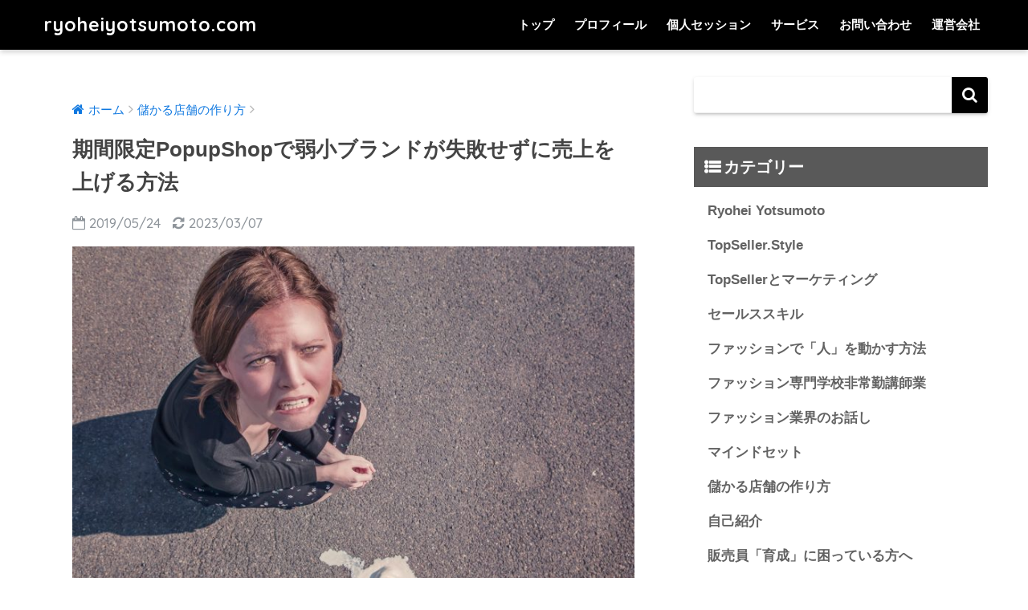

--- FILE ---
content_type: text/html; charset=UTF-8
request_url: https://ryoheiyotsumoto.com/popupshopsalesup/
body_size: 21629
content:
<!doctype html>
<!--[if lt IE 7]><html lang="ja"
	prefix="og: https://ogp.me/ns#"  class="no-js lt-ie9 lt-ie8 lt-ie7"><![endif]-->
<!--[if (IE 7)&!(IEMobile)]><html lang="ja"
	prefix="og: https://ogp.me/ns#"  class="no-js lt-ie9 lt-ie8"><![endif]-->
<!--[if (IE 8)&!(IEMobile)]><html lang="ja"
	prefix="og: https://ogp.me/ns#"  class="no-js lt-ie9"><![endif]-->
<!--[if gt IE 8]><!--> <html lang="ja" prefix="og: https://ogp.me/ns#" class="no-js"><!--<![endif]-->
	<head>
		<meta charset="utf-8">
		<meta http-equiv="X-UA-Compatible" content="IE=edge">
		<meta name="HandheldFriendly" content="True">
		<meta name="MobileOptimized" content="320">
		<meta name="viewport" content="width=device-width, initial-scale=1"/>
		<meta name="msapplication-TileColor" content="#000000">
        <meta name="theme-color" content="#000000">
		<link rel="pingback" href="https://ryoheiyotsumoto.com/xmlrpc.php">
		<title>期間限定PopupShopで弱小ブランドが失敗せずに売上を上げる方法 | ryoheiyotsumoto.com</title>

		<!-- All in One SEO 4.1.4.5 -->
		<meta name="robots" content="max-image-preview:large"/>
		<link rel="canonical" href="https://ryoheiyotsumoto.com/popupshopsalesup/"/>
		<meta property="og:locale" content="ja_JP"/>
		<meta property="og:site_name" content="ryoheiyotsumoto.com"/>
		<meta property="og:type" content="article"/>
		<meta property="og:title" content="期間限定PopupShopで弱小ブランドが失敗せずに売上を上げる方法 | ryoheiyotsumoto.com"/>
		<meta property="og:url" content="https://ryoheiyotsumoto.com/popupshopsalesup/"/>
		<meta property="og:image" content="https://ryoheiyotsumoto.com/wp-content/uploads/dropped-fail-failure-4091.jpg"/>
		<meta property="og:image:secure_url" content="https://ryoheiyotsumoto.com/wp-content/uploads/dropped-fail-failure-4091.jpg"/>
		<meta property="og:image:width" content="1280"/>
		<meta property="og:image:height" content="853"/>
		<meta property="article:published_time" content="2019-05-24T06:00:04+00:00"/>
		<meta property="article:modified_time" content="2023-03-07T09:07:09+00:00"/>
		<meta name="twitter:card" content="summary_large_image"/>
		<meta name="twitter:site" content="@Playtopseller"/>
		<meta name="twitter:domain" content="ryoheiyotsumoto.com"/>
		<meta name="twitter:title" content="期間限定PopupShopで弱小ブランドが失敗せずに売上を上げる方法 | ryoheiyotsumoto.com"/>
		<meta name="twitter:creator" content="@Playtopseller"/>
		<meta name="twitter:image" content="https://ryoheiyotsumoto.com/wp-content/uploads/dropped-fail-failure-4091.jpg"/>
		<meta name="google" content="nositelinkssearchbox"/>
		<script type="application/ld+json" class="aioseo-schema">
			{"@context":"https:\/\/schema.org","@graph":[{"@type":"WebSite","@id":"https:\/\/ryoheiyotsumoto.com\/#website","url":"https:\/\/ryoheiyotsumoto.com\/","name":"ryoheiyotsumoto.com","description":"\u5143PaulSmith TopSeller\u3002\u30a2\u30d1\u30ec\u30eb\u8ca9\u58f2\u54e1\u306e\u60c5\u5831\u30b5\u30a4\u30c8https:\/\/TopSeller.Style \u4e3b\u5bb0\u30025\u6b73\u304b\u3089\u7269\u58f2\u3063\u3066\u305f\u8ca9\u58f2\u6b7435\u5e74\u306e\u30b9\u30ad\u30eb\u3092\u6301\u3064\u30bb\u30fc\u30eb\u30b9\u30b3\u30f3\u30b5\u30eb\u3002\u6700\u8fd1\u306e\u304a\u4ed5\u4e8b\u306fBMWjapn\u30a2\u30d1\u30ec\u30eb\u90e8\u9580\u306e\u5c02\u5c5e\u30b3\u30f3\u30b5\u30eb\u3002\u3067\u3082\u57fa\u672c\u306f\u5c0f\u898f\u6a21\u306a\u30a2\u30d1\u30ec\u30eb\u30d6\u30e9\u30f3\u30c9\u306e\u30b3\u30f3\u30b5\u30eb\u304c\u597d\u304d\u3067\u3059\u3002\u975e\u5e38\u52e4\u8b1b\u5e2b\u3082\u3084\u3063\u3066\u308b\u3002","inLanguage":"ja","publisher":{"@id":"https:\/\/ryoheiyotsumoto.com\/#organization"}},{"@type":"Organization","@id":"https:\/\/ryoheiyotsumoto.com\/#organization","name":"ryoheiyotsumoto.com","url":"https:\/\/ryoheiyotsumoto.com\/","sameAs":["https:\/\/twitter.com\/Playtopseller"]},{"@type":"BreadcrumbList","@id":"https:\/\/ryoheiyotsumoto.com\/popupshopsalesup\/#breadcrumblist","itemListElement":[{"@type":"ListItem","@id":"https:\/\/ryoheiyotsumoto.com\/#listItem","position":1,"item":{"@type":"WebPage","@id":"https:\/\/ryoheiyotsumoto.com\/","name":"\u30db\u30fc\u30e0","description":"\u5143PaulSmith TopSeller\u3002\u30a2\u30d1\u30ec\u30eb\u8ca9\u58f2\u54e1\u306e\u60c5\u5831\u30b5\u30a4\u30c8https:\/\/TopSeller.Style \u4e3b\u5bb0\u30025\u6b73\u304b\u3089\u7269\u58f2\u3063\u3066\u305f\u8ca9\u58f2\u6b7435\u5e74\u306e\u30b9\u30ad\u30eb\u3092\u6301\u3064\u30bb\u30fc\u30eb\u30b9\u30b3\u30f3\u30b5\u30eb\u3002\u6700\u8fd1\u306e\u304a\u4ed5\u4e8b\u306fBMWjapn\u30a2\u30d1\u30ec\u30eb\u90e8\u9580\u306e\u5c02\u5c5e\u30b3\u30f3\u30b5\u30eb\u3002\u3067\u3082\u57fa\u672c\u306f\u5c0f\u898f\u6a21\u306a\u30a2\u30d1\u30ec\u30eb\u30d6\u30e9\u30f3\u30c9\u306e\u30b3\u30f3\u30b5\u30eb\u304c\u597d\u304d\u3067\u3059\u3002\u975e\u5e38\u52e4\u8b1b\u5e2b\u3082\u3084\u3063\u3066\u308b\u3002","url":"https:\/\/ryoheiyotsumoto.com\/"},"nextItem":"https:\/\/ryoheiyotsumoto.com\/popupshopsalesup\/#listItem"},{"@type":"ListItem","@id":"https:\/\/ryoheiyotsumoto.com\/popupshopsalesup\/#listItem","position":2,"item":{"@type":"WebPage","@id":"https:\/\/ryoheiyotsumoto.com\/popupshopsalesup\/","name":"\u671f\u9593\u9650\u5b9aPopupShop\u3067\u5f31\u5c0f\u30d6\u30e9\u30f3\u30c9\u304c\u5931\u6557\u305b\u305a\u306b\u58f2\u4e0a\u3092\u4e0a\u3052\u308b\u65b9\u6cd5","url":"https:\/\/ryoheiyotsumoto.com\/popupshopsalesup\/"},"previousItem":"https:\/\/ryoheiyotsumoto.com\/#listItem"}]},{"@type":"Person","@id":"https:\/\/ryoheiyotsumoto.com\/author\/adminmin\/#author","url":"https:\/\/ryoheiyotsumoto.com\/author\/adminmin\/","name":"ryoheiyotsumoto","image":{"@type":"ImageObject","@id":"https:\/\/ryoheiyotsumoto.com\/popupshopsalesup\/#authorImage","url":"https:\/\/secure.gravatar.com\/avatar\/ec4ad9454042ad28b6604e9e5fa233fe?s=96&d=mm&r=g","width":96,"height":96,"caption":"ryoheiyotsumoto"},"sameAs":["https:\/\/twitter.com\/Playtopseller"]},{"@type":"WebPage","@id":"https:\/\/ryoheiyotsumoto.com\/popupshopsalesup\/#webpage","url":"https:\/\/ryoheiyotsumoto.com\/popupshopsalesup\/","name":"\u671f\u9593\u9650\u5b9aPopupShop\u3067\u5f31\u5c0f\u30d6\u30e9\u30f3\u30c9\u304c\u5931\u6557\u305b\u305a\u306b\u58f2\u4e0a\u3092\u4e0a\u3052\u308b\u65b9\u6cd5 | ryoheiyotsumoto.com","inLanguage":"ja","isPartOf":{"@id":"https:\/\/ryoheiyotsumoto.com\/#website"},"breadcrumb":{"@id":"https:\/\/ryoheiyotsumoto.com\/popupshopsalesup\/#breadcrumblist"},"author":"https:\/\/ryoheiyotsumoto.com\/author\/adminmin\/#author","creator":"https:\/\/ryoheiyotsumoto.com\/author\/adminmin\/#author","image":{"@type":"ImageObject","@id":"https:\/\/ryoheiyotsumoto.com\/#mainImage","url":"https:\/\/ryoheiyotsumoto.com\/wp-content\/uploads\/dropped-fail-failure-4091.jpg","width":1280,"height":853},"primaryImageOfPage":{"@id":"https:\/\/ryoheiyotsumoto.com\/popupshopsalesup\/#mainImage"},"datePublished":"2019-05-24T06:00:04+09:00","dateModified":"2023-03-07T09:07:09+09:00"},{"@type":"Article","@id":"https:\/\/ryoheiyotsumoto.com\/popupshopsalesup\/#article","name":"\u671f\u9593\u9650\u5b9aPopupShop\u3067\u5f31\u5c0f\u30d6\u30e9\u30f3\u30c9\u304c\u5931\u6557\u305b\u305a\u306b\u58f2\u4e0a\u3092\u4e0a\u3052\u308b\u65b9\u6cd5 | ryoheiyotsumoto.com","inLanguage":"ja","headline":"\u671f\u9593\u9650\u5b9aPopupShop\u3067\u5f31\u5c0f\u30d6\u30e9\u30f3\u30c9\u304c\u5931\u6557\u305b\u305a\u306b\u58f2\u4e0a\u3092\u4e0a\u3052\u308b\u65b9\u6cd5","author":{"@id":"https:\/\/ryoheiyotsumoto.com\/author\/adminmin\/#author"},"publisher":{"@id":"https:\/\/ryoheiyotsumoto.com\/#organization"},"datePublished":"2019-05-24T06:00:04+09:00","dateModified":"2023-03-07T09:07:09+09:00","articleSection":"\u5132\u304b\u308b\u5e97\u8217\u306e\u4f5c\u308a\u65b9, \u30b3\u30f3\u30b5\u30eb\u30bf\u30f3\u30c8 \u30b9\u30ad\u30eb, \u30bb\u30fc\u30eb\u30b9, \u30d5\u30a1\u30c3\u30b7\u30e7\u30f3\u696d\u754c \u30de\u30fc\u30b1\u30c6\u30a3\u30f3\u30b0, \u7c21\u5358\u306b\u8cb7\u3063\u3066\u3082\u3089\u3048\u308b\u4ed5\u7d44\u307f \u5132\u304b\u308b\u5e97\u8217\u4f5c\u308a\u306e\u53c2\u8003\u66f8","mainEntityOfPage":{"@id":"https:\/\/ryoheiyotsumoto.com\/popupshopsalesup\/#webpage"},"isPartOf":{"@id":"https:\/\/ryoheiyotsumoto.com\/popupshopsalesup\/#webpage"},"image":{"@type":"ImageObject","@id":"https:\/\/ryoheiyotsumoto.com\/#articleImage","url":"https:\/\/ryoheiyotsumoto.com\/wp-content\/uploads\/dropped-fail-failure-4091.jpg","width":1280,"height":853}}]}
		</script>
		<script type="text/javascript">window.ga=window.ga||function(){(ga.q=ga.q||[]).push(arguments)};ga.l=+new Date;ga('create',"UA-89550599-1",'auto');ga('send','pageview');</script>
		<script async src="https://www.google-analytics.com/analytics.js"></script>
		<!-- All in One SEO -->

<link rel='dns-prefetch' href='//ajax.googleapis.com'/>
<link rel='dns-prefetch' href='//fonts.googleapis.com'/>
<link rel='dns-prefetch' href='//s.w.org'/>
<link rel="alternate" type="application/rss+xml" title="ryoheiyotsumoto.com &raquo; フィード" href="https://ryoheiyotsumoto.com/feed/"/>
<link rel="alternate" type="application/rss+xml" title="ryoheiyotsumoto.com &raquo; コメントフィード" href="https://ryoheiyotsumoto.com/comments/feed/"/>
		<script type="text/javascript">window._wpemojiSettings={"baseUrl":"https:\/\/s.w.org\/images\/core\/emoji\/13.1.0\/72x72\/","ext":".png","svgUrl":"https:\/\/s.w.org\/images\/core\/emoji\/13.1.0\/svg\/","svgExt":".svg","source":{"concatemoji":"https:\/\/ryoheiyotsumoto.com\/wp-includes\/js\/wp-emoji-release.min.js"}};!function(e,a,t){var n,r,o,i=a.createElement("canvas"),p=i.getContext&&i.getContext("2d");function s(e,t){var a=String.fromCharCode;p.clearRect(0,0,i.width,i.height),p.fillText(a.apply(this,e),0,0);e=i.toDataURL();return p.clearRect(0,0,i.width,i.height),p.fillText(a.apply(this,t),0,0),e===i.toDataURL()}function c(e){var t=a.createElement("script");t.src=e,t.defer=t.type="text/javascript",a.getElementsByTagName("head")[0].appendChild(t)}for(o=Array("flag","emoji"),t.supports={everything:!0,everythingExceptFlag:!0},r=0;r<o.length;r++)t.supports[o[r]]=function(e){if(!p||!p.fillText)return!1;switch(p.textBaseline="top",p.font="600 32px Arial",e){case"flag":return s([127987,65039,8205,9895,65039],[127987,65039,8203,9895,65039])?!1:!s([55356,56826,55356,56819],[55356,56826,8203,55356,56819])&&!s([55356,57332,56128,56423,56128,56418,56128,56421,56128,56430,56128,56423,56128,56447],[55356,57332,8203,56128,56423,8203,56128,56418,8203,56128,56421,8203,56128,56430,8203,56128,56423,8203,56128,56447]);case"emoji":return!s([10084,65039,8205,55357,56613],[10084,65039,8203,55357,56613])}return!1}(o[r]),t.supports.everything=t.supports.everything&&t.supports[o[r]],"flag"!==o[r]&&(t.supports.everythingExceptFlag=t.supports.everythingExceptFlag&&t.supports[o[r]]);t.supports.everythingExceptFlag=t.supports.everythingExceptFlag&&!t.supports.flag,t.DOMReady=!1,t.readyCallback=function(){t.DOMReady=!0},t.supports.everything||(n=function(){t.readyCallback()},a.addEventListener?(a.addEventListener("DOMContentLoaded",n,!1),e.addEventListener("load",n,!1)):(e.attachEvent("onload",n),a.attachEvent("onreadystatechange",function(){"complete"===a.readyState&&t.readyCallback()})),(n=t.source||{}).concatemoji?c(n.concatemoji):n.wpemoji&&n.twemoji&&(c(n.twemoji),c(n.wpemoji)))}(window,document,window._wpemojiSettings);</script>
		<style type="text/css">
img.wp-smiley,
img.emoji {
	display: inline !important;
	border: none !important;
	box-shadow: none !important;
	height: 1em !important;
	width: 1em !important;
	margin: 0 .07em !important;
	vertical-align: -0.1em !important;
	background: none !important;
	padding: 0 !important;
}
</style>
	<link rel='stylesheet' id='wp-block-library-css' href='https://ryoheiyotsumoto.com/wp-includes/css/dist/block-library/style.min.css' type='text/css' media='all'/>
<link rel='stylesheet' id='sng-stylesheet-css' href='https://ryoheiyotsumoto.com/wp-content/themes/sango-theme/style.css' type='text/css' media='all'/>
<link rel='stylesheet' id='sng-option-css' href='https://ryoheiyotsumoto.com/wp-content/themes/sango-theme/entry-option.css' type='text/css' media='all'/>
<link rel='stylesheet' id='sng-googlefonts-css' href='//fonts.googleapis.com/css?family=Quicksand%3A500%2C700' type='text/css' media='all'/>
<link rel='stylesheet' id='sng-fontawesome-css' href='https://ryoheiyotsumoto.com/wp-content/themes/sango-theme/library/fontawesome/css/font-awesome.min.css' type='text/css' media='all'/>
<link rel='stylesheet' id='ripple-style-css' href='https://ryoheiyotsumoto.com/wp-content/themes/sango-theme/library/ripple/rippler.min.css' type='text/css' media='all'/>
<script type='text/javascript' src='https://ajax.googleapis.com/ajax/libs/jquery/2.2.4/jquery.min.js' id='jquery-js'></script>
<script type='text/javascript' src='https://ryoheiyotsumoto.com/wp-content/themes/sango-theme/library/js/modernizr.custom.min.js' id='sng-modernizr-js'></script>
<link rel="https://api.w.org/" href="https://ryoheiyotsumoto.com/wp-json/"/><link rel="alternate" type="application/json" href="https://ryoheiyotsumoto.com/wp-json/wp/v2/posts/3402"/><link rel="EditURI" type="application/rsd+xml" title="RSD" href="https://ryoheiyotsumoto.com/xmlrpc.php?rsd"/>
<link rel='shortlink' href='https://ryoheiyotsumoto.com/?p=3402'/>
<link rel="alternate" type="application/json+oembed" href="https://ryoheiyotsumoto.com/wp-json/oembed/1.0/embed?url=https%3A%2F%2Fryoheiyotsumoto.com%2Fpopupshopsalesup%2F"/>
<link rel="alternate" type="text/xml+oembed" href="https://ryoheiyotsumoto.com/wp-json/oembed/1.0/embed?url=https%3A%2F%2Fryoheiyotsumoto.com%2Fpopupshopsalesup%2F&#038;format=xml"/>
<meta property="og:title" content="期間限定PopupShopで弱小ブランドが失敗せずに売上を上げる方法"/>
<meta property="og:description" content="こんにちは、ヨツモトです。 一昔前までは「自分で新しいブランドを作って販売する」 これは、とてもハードルの高いビジネスでしたよね。 デザインしてサンプル作って量産して。 そして一番ハードル高いのが「販売」でした。 ですが ... "/>
<meta property="og:type" content="article"/>
<meta property="og:url" content="https://ryoheiyotsumoto.com/popupshopsalesup/"/>
<meta property="og:image" content="https://ryoheiyotsumoto.com/wp-content/uploads/dropped-fail-failure-4091-1024x682.jpg"/>
<meta property="og:site_name" content="ryoheiyotsumoto.com"/>
<meta name="twitter:card" content="summary_large_image"/>
<style type="text/css" id="custom-background-css">
body.custom-background { background-color: #ffffff; }
</style>
	<link rel="icon" href="https://ryoheiyotsumoto.com/wp-content/uploads/2016/01/cropped-IMG_1944-150x150.jpg" sizes="32x32"/>
<link rel="icon" href="https://ryoheiyotsumoto.com/wp-content/uploads/2016/01/cropped-IMG_1944-300x300.jpg" sizes="192x192"/>
<link rel="apple-touch-icon" href="https://ryoheiyotsumoto.com/wp-content/uploads/2016/01/cropped-IMG_1944-300x300.jpg"/>
<meta name="msapplication-TileImage" content="https://ryoheiyotsumoto.com/wp-content/uploads/2016/01/cropped-IMG_1944-300x300.jpg"/>
<style>
a {color: #0f78e0;}
.main-c {color: #000000;}
.main-bc {background-color: #000000;}
.main-bdr,#inner-content .main-bdr {border-color:  #000000;}
.pastel-bc , #inner-content .pastel-bc {background-color: #ffffff;}
.accent-c {color: #000000;}
.accent-bc {background-color: #000000;}
.header,#footer-menu,.drawer__title {background-color: #000000;}
#logo a {color: #FFF;}
.desktop-nav li a , .mobile-nav li a, #footer-menu a ,.copyright, #drawer__open,.drawer__title {color: #FFF;}
.drawer__title .close span, .drawer__title .close span:before {background: #FFF;}
.desktop-nav li:after {background: #FFF;}
.mobile-nav .current-menu-item {border-bottom-color: #FFF;}
.widgettitle {color: #ffffff;background-color:#595959;}
.footer {background-color: #e0e4eb;}
.footer, .footer a, .footer .widget ul li a {color: #3c3c3c;}
.body_bc {background-color: ffffff;}
/*Main Color*/
#toc_container .toc_title, #footer_menu .raised, .pagination a, .pagination span, #reply-title:before , .entry-content blockquote:before ,.main-c-before li:before ,.main-c-b:before{color: #000000;}
/*Main Color Background*/
#searchsubmit, #toc_container .toc_title:before, .cat-name, .pre_tag > span, .pagination .current, #submit ,.withtag_list > span,.main-bc-before li:before {background-color: #000000;}
/*Main Color Border*/
#toc_container, h3 ,.li-mainbdr ul,.li-mainbdr ol {border-color: #000000;}
/*Accent Color*/
.search-title .fa-search ,.acc-bc-before li:before {background: #000000;}
/*Accent Color border*/
.li-accentbdr ul, .li-accentbdr ol {border-color: #000000;}
/*Pastel Color Background*/
.pagination a:hover ,.li-pastelbc ul, .li-pastelbc ol {background: #ffffff;}
/*FontSize*/
body {font-size: 107%;}
@media only screen and (min-width: 481px) {
body {font-size: 107%;}
}
@media only screen and (min-width: 1030px) {
body {font-size: 107%;}
}
/*Others*/
.totop {background: #000000;}
.header-info a {color: #FFF; background: linear-gradient(95deg,#738bff,#85e3ec);}
.fixed-menu ul {background: #FFF;}
.fixed-menu a {color: #a2a7ab;}
.fixed-menu .current-menu-item a , .fixed-menu ul li a.active {color: #6bb6ff;}
</style>
	</head>
	<body class="post-template-default single single-post postid-3402 single-format-standard custom-background">
		<div id="container">
			<header class="header">
								<div id="inner-header" class="wrap cf">
										<p id="logo" class="h1 dfont">
						<a href="https://ryoheiyotsumoto.com">ryoheiyotsumoto.com</a>
					</p>
					<nav class="desktop-nav clearfix"><ul id="menu-mainmenu" class="menu"><li id="menu-item-261" class="menu-item menu-item-type-custom menu-item-object-custom menu-item-home menu-item-261"><a href="http://ryoheiyotsumoto.com/">トップ</a></li>
<li id="menu-item-2255" class="menu-item menu-item-type-post_type menu-item-object-post menu-item-2255"><a href="https://ryoheiyotsumoto.com/ryoheiyotsumoto/">プロフィール</a></li>
<li id="menu-item-2626" class="menu-item menu-item-type-post_type menu-item-object-page menu-item-2626"><a href="https://ryoheiyotsumoto.com/2hs/">個人セッション</a></li>
<li id="menu-item-3232" class="menu-item menu-item-type-custom menu-item-object-custom menu-item-3232"><a target="_blank" rel="noopener" href="http://play-marketing.com/service/">サービス</a></li>
<li id="menu-item-1410" class="menu-item menu-item-type-custom menu-item-object-custom menu-item-1410"><a target="_blank" rel="noopener" href="http://play-marketing.com/contact">お問い合わせ</a></li>
<li id="menu-item-1218" class="menu-item menu-item-type-custom menu-item-object-custom menu-item-1218"><a target="_blank" rel="noopener" href="http://play-marketing.com">運営会社</a></li>
</ul></nav>				</div>
							</header>
				<div id="content">
		<div id="inner-content" class="wrap cf">
			<main id="main" class="m-all t-2of3 d-5of7 cf">
							       <article id="entry" class="cf post-3402 post type-post status-publish format-standard has-post-thumbnail category-198 tag-199 tag-184 tag-196 tag-200">
			       	  <header class="article-header entry-header">
	<nav id="breadcrumb"><ul itemscope itemtype="http://schema.org/BreadcrumbList"><li itemprop="itemListElement" itemscope itemtype="http://schema.org/ListItem"><a href="https://ryoheiyotsumoto.com" itemprop="item"><span itemprop="name">ホーム</span></a><meta itemprop="position" content="1"/></li><li itemprop="itemListElement" itemscope itemtype="http://schema.org/ListItem"><a href="https://ryoheiyotsumoto.com/category/%e5%84%b2%e3%81%8b%e3%82%8b%e5%ba%97%e8%88%97%e3%81%ae%e4%bd%9c%e3%82%8a%e6%96%b9/" itemprop="item"><span itemprop="name">儲かる店舗の作り方</span></a><meta itemprop="position" content="2"/></li></ul></nav>    <h1 class="entry-title single-title">期間限定PopupShopで弱小ブランドが失敗せずに売上を上げる方法</h1>
	<p class="entry-meta vcard dfont">
			       	<time class="pubdate entry-time" datetime="2019-05-24">2019/05/24</time>
	       		       		<time class="updated entry-time" datetime="2023-03-07">2023/03/07</time>
       	    </p>
            <p class="post-thumbnail"><img width="680" height="453" src="https://ryoheiyotsumoto.com/wp-content/uploads/dropped-fail-failure-4091-1024x682.jpg" class="attachment-large size-large wp-post-image" alt="" loading="lazy" srcset="https://ryoheiyotsumoto.com/wp-content/uploads/dropped-fail-failure-4091-1024x682.jpg 1024w, https://ryoheiyotsumoto.com/wp-content/uploads/dropped-fail-failure-4091-300x200.jpg 300w, https://ryoheiyotsumoto.com/wp-content/uploads/dropped-fail-failure-4091-768x512.jpg 768w, https://ryoheiyotsumoto.com/wp-content/uploads/dropped-fail-failure-4091.jpg 1280w" sizes="(max-width: 680px) 100vw, 680px"/></p>
				  <!--FABボタン-->
	  	  <input type="checkbox" id="fab">
		  <label class="fab-btn accent-bc" for="fab"><i class="fa fa-share-alt"></i></label>
		  <label class="fab__close-cover" for="fab"></label>
		  <!--FABの中身-->
		  <div id="fab__contents">
			 <div class="fab__contents-main dfont">
			    <label class="close" for="fab"><span></span></label>
			    <p class="fab__contents_title">SHARE</p>
			  				  		<div class="fab__contents_img" style="background-image: url(https://ryoheiyotsumoto.com/wp-content/uploads/dropped-fail-failure-4091-520x300.jpg);">
			  		</div>
			  				  	    <div class="sns-btn">
            <ul>
          <!-- twitter -->
          <li class="tw sns-btn__item">
              <a href="http://twitter.com/share?url=https%3A%2F%2Fryoheiyotsumoto.com%2Fpopupshopsalesup%2F&text=%E6%9C%9F%E9%96%93%E9%99%90%E5%AE%9APopupShop%E3%81%A7%E5%BC%B1%E5%B0%8F%E3%83%96%E3%83%A9%E3%83%B3%E3%83%89%E3%81%8C%E5%A4%B1%E6%95%97%E3%81%9B%E3%81%9A%E3%81%AB%E5%A3%B2%E4%B8%8A%E3%82%92%E4%B8%8A%E3%81%92%E3%82%8B%E6%96%B9%E6%B3%95%EF%BD%9Cryoheiyotsumoto.com" target="_blank" rel="nofollow">
                  <i class="fa fa-twitter"></i>
                  <span class="share_txt">ツイート</span>
              </a>
                        </li>
   
          <!-- facebook -->
          <li class="fb sns-btn__item">
              <a href="http://www.facebook.com/share.php?u=https%3A%2F%2Fryoheiyotsumoto.com%2Fpopupshopsalesup%2F&t=%E6%9C%9F%E9%96%93%E9%99%90%E5%AE%9APopupShop%E3%81%A7%E5%BC%B1%E5%B0%8F%E3%83%96%E3%83%A9%E3%83%B3%E3%83%89%E3%81%8C%E5%A4%B1%E6%95%97%E3%81%9B%E3%81%9A%E3%81%AB%E5%A3%B2%E4%B8%8A%E3%82%92%E4%B8%8A%E3%81%92%E3%82%8B%E6%96%B9%E6%B3%95%EF%BD%9Cryoheiyotsumoto.com" target="_blank" rel="nofollow">
                  <i class="fa fa-facebook"></i>
                  <span class="share_txt">シェア</span>
              </a>
                        </li>
   
          <!-- はてなブックマーク -->
          <li class="hatebu sns-btn__item">
            <a href="http://b.hatena.ne.jp/add?mode=confirm&url=https%3A%2F%2Fryoheiyotsumoto.com%2Fpopupshopsalesup%2F" onclick="javascript:window.open(this.href, '', 'menubar=no,toolbar=no,resizable=yes,scrollbars=yes,height=400,width=510');return false;" target="_blank" rel="nofollow">
                  <i class="fa fa-hatebu"></i>
                  <span class="share_txt">はてブ</span>
              </a>
                        </li>

          <!-- Google+ 別デザインのときは非表示に-->
                        <li class="gplus sns-btn__item">
                  <a href="https://plus.google.com/share?url=https%3A%2F%2Fryoheiyotsumoto.com%2Fpopupshopsalesup%2F" target="_blank" rel="nofollow">
                      <i class="fa fa-google-plus" aria-hidden="true"></i>
                      <span class="share_txt">Google+</span>
                  </a>
                                </li>
          
          <!-- Pocket -->
          <li class="pkt sns-btn__item">
             <a href="http://getpocket.com/edit?url=https%3A%2F%2Fryoheiyotsumoto.com%2Fpopupshopsalesup%2F&title=%E6%9C%9F%E9%96%93%E9%99%90%E5%AE%9APopupShop%E3%81%A7%E5%BC%B1%E5%B0%8F%E3%83%96%E3%83%A9%E3%83%B3%E3%83%89%E3%81%8C%E5%A4%B1%E6%95%97%E3%81%9B%E3%81%9A%E3%81%AB%E5%A3%B2%E4%B8%8A%E3%82%92%E4%B8%8A%E3%81%92%E3%82%8B%E6%96%B9%E6%B3%95%EF%BD%9Cryoheiyotsumoto.com" target="_blank" rel="nofollow">
                  <i class="fa fa-get-pocket"></i>
                  <span class="share_txt">Pocket</span>
              </a>
                        </li>

          <!-- LINE -->
          <li class="line sns-btn__item">
              <a href="http://line.me/R/msg/text/?https%3A%2F%2Fryoheiyotsumoto.com%2Fpopupshopsalesup%2F%0D%0A%E6%9C%9F%E9%96%93%E9%99%90%E5%AE%9APopupShop%E3%81%A7%E5%BC%B1%E5%B0%8F%E3%83%96%E3%83%A9%E3%83%B3%E3%83%89%E3%81%8C%E5%A4%B1%E6%95%97%E3%81%9B%E3%81%9A%E3%81%AB%E5%A3%B2%E4%B8%8A%E3%82%92%E4%B8%8A%E3%81%92%E3%82%8B%E6%96%B9%E6%B3%95%EF%BD%9Cryoheiyotsumoto.com" target="_blank" rel="nofollow">
                 <i class="fa fa-comment"></i>
                  <span class="share_txt dfont">LINE</span>
              </a>
          </li>
      </ul>
  </div>
  		  	</div>
		  </div>
		</header><section class="entry-content cf">
  <div class="widget_text sponsored"><div class="textwidget custom-html-widget"><script async src="//pagead2.googlesyndication.com/pagead/js/adsbygoogle.js"></script>
<!-- ryohei_top_pc -->
<ins class="adsbygoogle" style="display:inline-block;width:728px;height:90px" data-ad-client="ca-pub-6074637112870714" data-ad-slot="4966366707"></ins>
<script>(adsbygoogle=window.adsbygoogle||[]).push({});</script></div></div><p>こんにちは、ヨツモトです。</p>
<p>一昔前までは「自分で新しいブランドを作って販売する」<br/>
これは、とてもハードルの高いビジネスでしたよね。<br/>
デザインしてサンプル作って量産して。</p>
<p><strong><span class="keiko_yellow">そして一番ハードル高いのが「販売」でした。</span></strong></p>
<p>ですが、今や無料に近いコストで誰でも気軽にEC販売でスタートできますよね。<br/>
「BASE」や、何ならヤフオクやメルカリも販売するプラットフォームとして使えます。<br/>
集客だってSNSを上手く使えば、限りなく低いコストで可能です。</p>
<p>そういった背景を上手く使ってブランドを立ち上げ、売上規模もそれなりに作れているブランド。<br/>
けっこう出てきています。<br/>
正直、ハードル下がったなと。</p>
<p>ハードルが下がる事自体はとても良い事なんですが、反面入りやすいビジネスになった事で競争相手も増加。<br/>
大きな売上を沢山のプレイヤーで分け合っているような状態になってきている。</p>
<p><strong><span class="keiko_yellow">で、その団子状態から抜け出す一手として「リアルの販売の場」が再度注目されているわけですね。</span></strong></p>
<p>ですが、このリアルの販売を自社でしようと思うと莫大なコストがかかります。<br/>
簡単に言えば家賃から内装から人件費から。<br/>
たとえどこかのデベロッパーにinShopとして入ろうと思っても上記のコストはほとんどかかって来ますし、むしろ長期的に店を抱える事業計画なんて立てられない。</p>
<p><span class="keiko_yellow"><strong>そこで注目されているのが「PopUpShop」です。</strong></span></p>
<p>だいたい１週間から２週間の短期間の期間限定店。<br/>
ファッションビルや百貨店などの商業施設のイベントスペースと呼ばれる場所に「臨時」の店舗を構える業態ですね。</p>
<p>デベロッパーからすれば「ノーリスク」で新しい商材やブランドをお試しでき、なおかつ売り場の鮮度を出すこともしやすい。<br/>
ブランド側も、基本的には家賃も内装の金もほとんどかからず短期間であるけどリアル店舗を構えて販売できる。<br/>
自分たちの顧客だけでなくデベロッパーが抱える顧客にも認知してもらえる。</p>
<p><span class="keiko_yellow"><strong>Win-Winなビジネス。</strong></span></p>
<p>そんな感じだったんですが、、、これも最近は「見慣れて来た」感じになってしまい。。。<br/>
PopUpだから！と簡単には売れなくなってきているのが最近の現実。</p>
<p>で、各ブランドさんの悩みとしては「PopUpやるとPRにもなるし、自社の顧客も呼べる。けど、デベロッパーの回遊客にももっと買ってほしい！」</p>
<p>つまりPopUpでかかる経費はちゃんとペイできる、なんならある程度儲かる売上が作りたい！！</p>
<p>そんな悩みを多く聞きますので、期待にこたえて見ました。</p>
<h2 class="hh hh19">期間限定PopupShopで売上を上げる方法。</h2>
<blockquote class="twitter-tweet" data-width="550" data-dnt="true">
<p lang="ja" dir="ltr">では、本日は期間限定PopupShopで売上を上げる方法。</p>
<p>僕の経験からくる方法ですが、お伝えしていきたいと思います。</p>
<p>まず、そもそものポップアップの役割何ですが一番の目的はPRとしての活用だと思います。</p>
<p>&mdash; ヨツモト マーケに強いセールスコンサルタント/PLAY inc (@Playtopseller) <a href="https://twitter.com/Playtopseller/status/1127565082718720000?ref_src=twsrc%5Etfw">May 12, 2019</a></p></blockquote>
<p><script async src="https://platform.twitter.com/widgets.js" charset="utf-8"></script></p>
<p>はい、ツイートしてみました。<br/>
たくさん反応あって「あ、やっぱみんな困ってるのね」と再認識。</p>
<p>僕自身が、ここ３年間ぐらい百貨店の中でクライアントさんのPopUpをかなり請負ってきましたし、自分自身でも売り場に立ってきたのでその経験からくる「売上を上げる方法」です。</p>
<blockquote class="twitter-tweet" data-width="550" data-dnt="true">
<p lang="ja" dir="ltr">新しいブランドや、既存ブランドでもシーズン打ち出しや新ラインなどのまだ認知度の低いものを知ってもらう為に目につく区画にストアを期間限定で構えるんですよね。</p>
<p>で、館（デベロッパー）の方も既存顧客向けに新しい提案でマンネリを防ぎ、顧客集客、ひいては新しい層の取り込みも可能となり</p>
<p>&mdash; ヨツモト マーケに強いセールスコンサルタント/PLAY inc (@Playtopseller) <a href="https://twitter.com/Playtopseller/status/1127565796081717248?ref_src=twsrc%5Etfw">May 12, 2019</a></p></blockquote>
<p><script async src="https://platform.twitter.com/widgets.js" charset="utf-8"></script></p>
<blockquote class="twitter-tweet" data-width="550" data-dnt="true">
<p lang="ja" dir="ltr">常設となれば館の顧客のニーズに合うか合わないかの一発勝負でリスキーなんですが、ポップアップならテストマーケティングも出来る。</p>
<p>ま、館もメーカーもお客さんも良い条件だったんですよね。</p>
<p>建前は。ね。</p>
<p>&mdash; ヨツモト マーケに強いセールスコンサルタント/PLAY inc (@Playtopseller) <a href="https://twitter.com/Playtopseller/status/1127566214077632513?ref_src=twsrc%5Etfw">May 12, 2019</a></p></blockquote>
<p><script async src="https://platform.twitter.com/widgets.js" charset="utf-8"></script></p>
<blockquote class="twitter-tweet" data-width="550" data-dnt="true">
<p lang="ja" dir="ltr">でも3.4年前から流行り始めたポップアップがそれなりの売上を叩く所がでてくると、、、そう、館にも前年実績として予算がのってくるのです。</p>
<p>なので、いまのポップアップはマーケティングよりも「即席の売上」を求める館の方が多くなってる。</p>
<p>ですので、メーカー側にも結構な予算かせられる事も多い</p>
<p>&mdash; ヨツモト マーケに強いセールスコンサルタント/PLAY inc (@Playtopseller) <a href="https://twitter.com/Playtopseller/status/1127566854828855296?ref_src=twsrc%5Etfw">May 12, 2019</a></p></blockquote>
<p><script async src="https://platform.twitter.com/widgets.js" charset="utf-8"></script></p>
<blockquote class="twitter-tweet" data-width="550" data-dnt="true">
<p lang="ja" dir="ltr">まぁ余談ですが、3年前にそのポップアップで馬鹿みたいな売上叩きまくって「ポップアップは売れて美味しい！」と一部の館で認識させてしまった張本人は僕ですが。笑</p>
<p>あり得ない数字叩いてたんで。</p>
<p>まぁ、それは置いといて本題いきましょうか。</p>
<p>&mdash; ヨツモト マーケに強いセールスコンサルタント/PLAY inc (@Playtopseller) <a href="https://twitter.com/Playtopseller/status/1127567312091934720?ref_src=twsrc%5Etfw">May 12, 2019</a></p></blockquote>
<p><script async src="https://platform.twitter.com/widgets.js" charset="utf-8"></script></p>
<blockquote class="twitter-tweet" data-width="550" data-dnt="true">
<p lang="ja" dir="ltr">ポップアップで売上を取る方法。</p>
<p>僕は殆どが百貨店内でのポップアップだったので、百貨店環境で話を進めて行きます。</p>
<p>他の館でポップアップされてる方は置き換えれるなら置き換えて参考にしてくださいね^_^</p>
<p>&mdash; ヨツモト マーケに強いセールスコンサルタント/PLAY inc (@Playtopseller) <a href="https://twitter.com/Playtopseller/status/1127567651071352832?ref_src=twsrc%5Etfw">May 12, 2019</a></p></blockquote>
<p><script async src="https://platform.twitter.com/widgets.js" charset="utf-8"></script></p>
<blockquote class="twitter-tweet" data-width="550" data-dnt="true">
<p lang="ja" dir="ltr">ポップアップは期間限定です。<br/>大体1.2週間、長くて1ヶ月。</p>
<p>その中で売上を取ろうと思うと、ブランドや商品を初見のお客様にほぼ即決して買ってもらわないといけない。</p>
<p>想像以上にハードルは高い商売です。</p>
<p>&mdash; ヨツモト マーケに強いセールスコンサルタント/PLAY inc (@Playtopseller) <a href="https://twitter.com/Playtopseller/status/1127568151376302080?ref_src=twsrc%5Etfw">May 12, 2019</a></p></blockquote>
<p><script async src="https://platform.twitter.com/widgets.js" charset="utf-8"></script></p>
<blockquote class="twitter-tweet" data-width="550" data-dnt="true">
<p lang="ja" dir="ltr">では、そんなハードル高いポップアップで売上取りたいなら、まず抑えないといけないお客さんて誰かわかりますか？</p>
<p>いくら集客がある館でポップアップしようが、このお客様を理解しておかないと売上は取れません。</p>
<p>はい、わかるひとー！^_^</p>
<p>&mdash; ヨツモト マーケに強いセールスコンサルタント/PLAY inc (@Playtopseller) <a href="https://twitter.com/Playtopseller/status/1127568589664317441?ref_src=twsrc%5Etfw">May 12, 2019</a></p></blockquote>
<p><script async src="https://platform.twitter.com/widgets.js" charset="utf-8"></script></p>
<blockquote class="twitter-tweet" data-width="550" data-dnt="true">
<p lang="ja" dir="ltr">では、答えいきましょう。</p>
<p>答えは「その館でいつも買物してるお客様」です。<br/>目の前に通りすぎたり、お店に寄ってくれるお客様の中で、この「いつもお買い物してるお客様」を見極めて優先的に接客できるかどうかポイントなんですよね。</p>
<p>&mdash; ヨツモト マーケに強いセールスコンサルタント/PLAY inc (@Playtopseller) <a href="https://twitter.com/Playtopseller/status/1127569137364942849?ref_src=twsrc%5Etfw">May 12, 2019</a></p></blockquote>
<p><script async src="https://platform.twitter.com/widgets.js" charset="utf-8"></script></p>
<blockquote class="twitter-tweet" data-width="550" data-dnt="true">
<p lang="ja" dir="ltr">どうやって見極めるのか？の前に「なぜこのお客様を優先的に接客しないといけないのか？」をお話ししましょう。</p>
<p>そもそもですよ。<br/>あなたがお客として、見たことも聞いた事も無いブランドを即買いします？<br/>しかも、普段からその館で買物もしてなくて、たまたま来ただけだとしたら？</p>
<p>&mdash; ヨツモト マーケに強いセールスコンサルタント/PLAY inc (@Playtopseller) <a href="https://twitter.com/Playtopseller/status/1127569760709799936?ref_src=twsrc%5Etfw">May 12, 2019</a></p></blockquote>
<p><script async src="https://platform.twitter.com/widgets.js" charset="utf-8"></script></p>
<blockquote class="twitter-tweet" data-width="550" data-dnt="true">
<p lang="ja" dir="ltr">僕ならしません。<br/>だって「信用して良いのかどうか？」が分からない。<br/>その場で判断のしようが無いんですよね。</p>
<p>いくら良いと思っても「何もわからない所で分からない物」なんて今すぐに買えないですよ。</p>
<p>&mdash; ヨツモト マーケに強いセールスコンサルタント/PLAY inc (@Playtopseller) <a href="https://twitter.com/Playtopseller/status/1127570230832553984?ref_src=twsrc%5Etfw">May 12, 2019</a></p></blockquote>
<p><script async src="https://platform.twitter.com/widgets.js" charset="utf-8"></script></p>
<blockquote class="twitter-tweet" data-width="550" data-dnt="true">
<p lang="ja" dir="ltr">ですが、その館で常時買物してるお客様には既に「ストアロイヤリティ」があります。<br/>つまり「ここの館で売ってる物は安心して買える」</p>
<p>そんな信用があります。</p>
<p>なので、初見の商品でも信用力があります。<br/>てか、勝手についてきます。</p>
<p>&mdash; ヨツモト マーケに強いセールスコンサルタント/PLAY inc (@Playtopseller) <a href="https://twitter.com/Playtopseller/status/1127570840562716672?ref_src=twsrc%5Etfw">May 12, 2019</a></p></blockquote>
<p><script async src="https://platform.twitter.com/widgets.js" charset="utf-8"></script></p>
<blockquote class="twitter-tweet" data-width="550" data-dnt="true">
<p lang="ja" dir="ltr">しかも、常時その館で買物してるお客様が来店する目的の多くは「何かを探しに来ている」確率も高いのです。</p>
<p>1.この館で売ってる物に信用がある<br/>2.ここに買物に来ている</p>
<p>この２つが揃っている確率が高い。<br/>つまり「買って貰える」確率が1番高い訳です。</p>
<p>&mdash; ヨツモト マーケに強いセールスコンサルタント/PLAY inc (@Playtopseller) <a href="https://twitter.com/Playtopseller/status/1127571311755051008?ref_src=twsrc%5Etfw">May 12, 2019</a></p></blockquote>
<p><script async src="https://platform.twitter.com/widgets.js" charset="utf-8"></script></p>
<blockquote class="twitter-tweet" data-width="550" data-dnt="true">
<p lang="ja" dir="ltr">ですので、売上をしっかり上げたいと思うならまずこの「初見でも買って貰える可能性が1番高い顧客層」にアプローチしないといけません。</p>
<p>勿論らその他のお客様だって買ってくれますよ。</p>
<p>でも、確率の問題です。<br/>ここの顧客層にどれだけ支持して貰えるか？がポップアップ売上のキモです。</p>
<p>&mdash; ヨツモト マーケに強いセールスコンサルタント/PLAY inc (@Playtopseller) <a href="https://twitter.com/Playtopseller/status/1127571822570958853?ref_src=twsrc%5Etfw">May 12, 2019</a></p></blockquote>
<p><script async src="https://platform.twitter.com/widgets.js" charset="utf-8"></script></p>
<blockquote class="twitter-tweet" data-width="550" data-dnt="true">
<p lang="ja" dir="ltr">もっと噛み砕いて言うと「この館の中で服を買いたい」と思ってる顧客層です。</p>
<p>館は指名しててもブランドは指名してないんです。</p>
<p>この中で一番良いものを選びたい。</p>
<p>この顧客層ですね。</p>
<p>わかって頂けますか？</p>
<p>質問あれば、後で下さいね^_^</p>
<p>&mdash; ヨツモト マーケに強いセールスコンサルタント/PLAY inc (@Playtopseller) <a href="https://twitter.com/Playtopseller/status/1127572312981553153?ref_src=twsrc%5Etfw">May 12, 2019</a></p></blockquote>
<p><script async src="https://platform.twitter.com/widgets.js" charset="utf-8"></script></p>
<blockquote class="twitter-tweet" data-width="550" data-dnt="true">
<p lang="ja" dir="ltr">ここまで理解して貰ったうえで。<br/>じゃあ、その顧客層をどう見極めるか？</p>
<p>ここを今日はお伝えします。</p>
<p>答えはシンプルです。</p>
<p>&mdash; ヨツモト マーケに強いセールスコンサルタント/PLAY inc (@Playtopseller) <a href="https://twitter.com/Playtopseller/status/1127572603915231233?ref_src=twsrc%5Etfw">May 12, 2019</a></p></blockquote>
<p><script async src="https://platform.twitter.com/widgets.js" charset="utf-8"></script></p>
<blockquote class="twitter-tweet" data-width="550" data-dnt="true">
<p lang="ja" dir="ltr">お客様がその館で売っているブランドや物を身につけたり持っているか。</p>
<p>ここを見て下さい。</p>
<p>その館で買物してるお客様は、必ずその館にある物を身にまとい、手に持ち、足に履いています。</p>
<p>&mdash; ヨツモト マーケに強いセールスコンサルタント/PLAY inc (@Playtopseller) <a href="https://twitter.com/Playtopseller/status/1127572971176857600?ref_src=twsrc%5Etfw">May 12, 2019</a></p></blockquote>
<p><script async src="https://platform.twitter.com/widgets.js" charset="utf-8"></script></p>
<blockquote class="twitter-tweet" data-width="550" data-dnt="true">
<p lang="ja" dir="ltr">その着用率が高ければ高いほど、その館の顧客様です。</p>
<p>めっちゃシンプル何ですが、これが一番正解に近いんですよね。</p>
<p>&mdash; ヨツモト マーケに強いセールスコンサルタント/PLAY inc (@Playtopseller) <a href="https://twitter.com/Playtopseller/status/1127573251855568896?ref_src=twsrc%5Etfw">May 12, 2019</a></p></blockquote>
<p><script async src="https://platform.twitter.com/widgets.js" charset="utf-8"></script></p>
<blockquote class="twitter-tweet" data-width="550" data-dnt="true">
<p lang="ja" dir="ltr">でも、その着用率を把握しようと思うと必要なのは「その館に入っているブランドや商品をどれだけ知っているか？」が言うまでもなく重要になってきます。</p>
<p>だって、知らなければ分からないじゃないですか。</p>
<p>&mdash; ヨツモト マーケに強いセールスコンサルタント/PLAY inc (@Playtopseller) <a href="https://twitter.com/Playtopseller/status/1127573581695602688?ref_src=twsrc%5Etfw">May 12, 2019</a></p></blockquote>
<p><script async src="https://platform.twitter.com/widgets.js" charset="utf-8"></script></p>
<blockquote class="twitter-tweet" data-width="550" data-dnt="true">
<p lang="ja" dir="ltr">なので、僕は百貨店に入っているブランドや展開している商品はめっちゃ調べて把握してます。</p>
<p>全部の商品までは把握できませんが、見た事ない商品でもパッとみて「このテイストは恐らくあそこのブランドだな」と予測できるぐらいです。</p>
<p>後から調べたら大体あってる。</p>
<p>&mdash; ヨツモト マーケに強いセールスコンサルタント/PLAY inc (@Playtopseller) <a href="https://twitter.com/Playtopseller/status/1127573969631043586?ref_src=twsrc%5Etfw">May 12, 2019</a></p></blockquote>
<p><script async src="https://platform.twitter.com/widgets.js" charset="utf-8"></script></p>
<blockquote class="twitter-tweet" data-width="550" data-dnt="true">
<p lang="ja" dir="ltr">ポップアップ前日か初日に、まずその館の全フロアを全て見て回り、今何が売っているかもリサーチしにいきます。</p>
<p>そして、売ってる物を覚えていきます。</p>
<p>今売ってる物を着て来店してくるお客様なんて、かなりのヘビーユーザーですからね。<br/>上顧客様です。</p>
<p>しっかり、ご提案しないとね。</p>
<p>&mdash; ヨツモト マーケに強いセールスコンサルタント/PLAY inc (@Playtopseller) <a href="https://twitter.com/Playtopseller/status/1127574459135578112?ref_src=twsrc%5Etfw">May 12, 2019</a></p></blockquote>
<p><script async src="https://platform.twitter.com/widgets.js" charset="utf-8"></script></p>
<p>はい、こんな感じです。</p>
<p>これを徹底するだけでも、かなり売上変わってきます。</p>
<p>いや、変わると言うよりも、、、</p>
<p>これぐらい準備してやらないと簡単にはPopUpShopで望む売上をあげる事は難しい。</p>
<p>ですので、かかった経費や時間を無駄にする事がないように、しっかり「準備」して望んで下さいね。</p>
<p><span style="background-color: #ffff00;">セールス＆マーケティングのご相談はこちらから↓</span></p>
<div>
<p><a href="https://play-marketing.com/"><img loading="lazy" class="alignnone size-full wp-image-3509" src="https://ryoheiyotsumoto.com/wp-content/uploads/クラス登録-生徒会-メールヘッダー.png" alt="" width="600" height="200" srcset="https://ryoheiyotsumoto.com/wp-content/uploads/クラス登録-生徒会-メールヘッダー.png 600w, https://ryoheiyotsumoto.com/wp-content/uploads/クラス登録-生徒会-メールヘッダー-300x100.png 300w" sizes="(max-width: 600px) 100vw, 600px"/></a></p>
</div>
<div class="widget_text sponsored dfont"><div class="textwidget custom-html-widget"><script async src="//pagead2.googlesyndication.com/pagead/js/adsbygoogle.js"></script>
<!-- ryohei_bot_pc -->
<ins class="adsbygoogle" style="display:inline-block;width:336px;height:280px" data-ad-client="ca-pub-6074637112870714" data-ad-slot="6885011083"></ins>
<script>(adsbygoogle=window.adsbygoogle||[]).push({});</script></div></div></section><footer class="article-footer">
    <aside>
    	<div class="footer-contents">
        	    <div class="sns-btn normal-sns">
      <span class="sns-btn__title dfont">SHARE</span>      <ul>
          <!-- twitter -->
          <li class="tw sns-btn__item">
              <a href="http://twitter.com/share?url=https%3A%2F%2Fryoheiyotsumoto.com%2Fpopupshopsalesup%2F&text=%E6%9C%9F%E9%96%93%E9%99%90%E5%AE%9APopupShop%E3%81%A7%E5%BC%B1%E5%B0%8F%E3%83%96%E3%83%A9%E3%83%B3%E3%83%89%E3%81%8C%E5%A4%B1%E6%95%97%E3%81%9B%E3%81%9A%E3%81%AB%E5%A3%B2%E4%B8%8A%E3%82%92%E4%B8%8A%E3%81%92%E3%82%8B%E6%96%B9%E6%B3%95%EF%BD%9Cryoheiyotsumoto.com" target="_blank" rel="nofollow">
                  <i class="fa fa-twitter"></i>
                  <span class="share_txt">ツイート</span>
              </a>
                        </li>
   
          <!-- facebook -->
          <li class="fb sns-btn__item">
              <a href="http://www.facebook.com/share.php?u=https%3A%2F%2Fryoheiyotsumoto.com%2Fpopupshopsalesup%2F&t=%E6%9C%9F%E9%96%93%E9%99%90%E5%AE%9APopupShop%E3%81%A7%E5%BC%B1%E5%B0%8F%E3%83%96%E3%83%A9%E3%83%B3%E3%83%89%E3%81%8C%E5%A4%B1%E6%95%97%E3%81%9B%E3%81%9A%E3%81%AB%E5%A3%B2%E4%B8%8A%E3%82%92%E4%B8%8A%E3%81%92%E3%82%8B%E6%96%B9%E6%B3%95%EF%BD%9Cryoheiyotsumoto.com" target="_blank" rel="nofollow">
                  <i class="fa fa-facebook"></i>
                  <span class="share_txt">シェア</span>
              </a>
                        </li>
   
          <!-- はてなブックマーク -->
          <li class="hatebu sns-btn__item">
            <a href="http://b.hatena.ne.jp/add?mode=confirm&url=https%3A%2F%2Fryoheiyotsumoto.com%2Fpopupshopsalesup%2F" onclick="javascript:window.open(this.href, '', 'menubar=no,toolbar=no,resizable=yes,scrollbars=yes,height=400,width=510');return false;" target="_blank" rel="nofollow">
                  <i class="fa fa-hatebu"></i>
                  <span class="share_txt">はてブ</span>
              </a>
                        </li>

          <!-- Google+ 別デザインのときは非表示に-->
                        <li class="gplus sns-btn__item">
                  <a href="https://plus.google.com/share?url=https%3A%2F%2Fryoheiyotsumoto.com%2Fpopupshopsalesup%2F" target="_blank" rel="nofollow">
                      <i class="fa fa-google-plus" aria-hidden="true"></i>
                      <span class="share_txt">Google+</span>
                  </a>
                                </li>
          
          <!-- Pocket -->
          <li class="pkt sns-btn__item">
             <a href="http://getpocket.com/edit?url=https%3A%2F%2Fryoheiyotsumoto.com%2Fpopupshopsalesup%2F&title=%E6%9C%9F%E9%96%93%E9%99%90%E5%AE%9APopupShop%E3%81%A7%E5%BC%B1%E5%B0%8F%E3%83%96%E3%83%A9%E3%83%B3%E3%83%89%E3%81%8C%E5%A4%B1%E6%95%97%E3%81%9B%E3%81%9A%E3%81%AB%E5%A3%B2%E4%B8%8A%E3%82%92%E4%B8%8A%E3%81%92%E3%82%8B%E6%96%B9%E6%B3%95%EF%BD%9Cryoheiyotsumoto.com" target="_blank" rel="nofollow">
                  <i class="fa fa-get-pocket"></i>
                  <span class="share_txt">Pocket</span>
              </a>
                        </li>

          <!-- LINE -->
          <li class="line sns-btn__item">
              <a href="http://line.me/R/msg/text/?https%3A%2F%2Fryoheiyotsumoto.com%2Fpopupshopsalesup%2F%0D%0A%E6%9C%9F%E9%96%93%E9%99%90%E5%AE%9APopupShop%E3%81%A7%E5%BC%B1%E5%B0%8F%E3%83%96%E3%83%A9%E3%83%B3%E3%83%89%E3%81%8C%E5%A4%B1%E6%95%97%E3%81%9B%E3%81%9A%E3%81%AB%E5%A3%B2%E4%B8%8A%E3%82%92%E4%B8%8A%E3%81%92%E3%82%8B%E6%96%B9%E6%B3%95%EF%BD%9Cryoheiyotsumoto.com" target="_blank" rel="nofollow">
                 <i class="fa fa-comment"></i>
                  <span class="share_txt dfont">LINE</span>
              </a>
          </li>
      </ul>
  </div>
          	        	<div class="footer-meta dfont">
               	               	
               	 	<p class="footer-meta_title">CATEGORY :</p>
               	 	<ul class="post-categories">
	<li><a href="https://ryoheiyotsumoto.com/category/%e5%84%b2%e3%81%8b%e3%82%8b%e5%ba%97%e8%88%97%e3%81%ae%e4%bd%9c%e3%82%8a%e6%96%b9/" rel="category tag">儲かる店舗の作り方</a></li></ul>               	               		<div class="meta-tag">
               		<p class="footer-meta_title">TAGS :</p> 
               		<ul><li><a href="https://ryoheiyotsumoto.com/tag/%e3%82%b3%e3%83%b3%e3%82%b5%e3%83%ab%e3%82%bf%e3%83%b3%e3%83%88-%e3%82%b9%e3%82%ad%e3%83%ab/" rel="tag">コンサルタント スキル</a></li><li><a href="https://ryoheiyotsumoto.com/tag/%e3%82%bb%e3%83%bc%e3%83%ab%e3%82%b9/" rel="tag">セールス</a></li><li><a href="https://ryoheiyotsumoto.com/tag/%e3%83%95%e3%82%a1%e3%83%83%e3%82%b7%e3%83%a7%e3%83%b3%e6%a5%ad%e7%95%8c-%e3%83%9e%e3%83%bc%e3%82%b1%e3%83%86%e3%82%a3%e3%83%b3%e3%82%b0/" rel="tag">ファッション業界 マーケティング</a></li><li><a href="https://ryoheiyotsumoto.com/tag/%e7%b0%a1%e5%8d%98%e3%81%ab%e8%b2%b7%e3%81%a3%e3%81%a6%e3%82%82%e3%82%89%e3%81%88%e3%82%8b%e4%bb%95%e7%b5%84%e3%81%bf-%e5%84%b2%e3%81%8b%e3%82%8b%e5%ba%97%e8%88%97%e4%bd%9c%e3%82%8a%e3%81%ae%e5%8f%82/" rel="tag">簡単に買ってもらえる仕組み 儲かる店舗作りの参考書</a></li></ul>               		</div>
              	          	</div>
        	        	        	          <div class="related-posts type_a" ontouchstart=""><ul><li><a href="https://ryoheiyotsumoto.com/happyshoping/">
              <figure class="rlmg">
                <img src="https://ryoheiyotsumoto.com/wp-content/uploads/angelina-1592753-unsplash-520x300.jpg" alt="販売員教育で一番最初に伝えることは「お客様にどうすればストレス無く楽しい買い物をしてもらえるか？」です">
              </figure>
              <div class="rep"><p>販売員教育で一番最初に伝えることは「お客様にどうすればストレス無く楽しい買い物をしてもらえるか？」です</p></div>
            </a>
          </li><li><a href="https://ryoheiyotsumoto.com/2roads/">
              <figure class="rlmg">
                <img src="https://ryoheiyotsumoto.com/wp-content/uploads/jonathan-ford-1140040-unsplash-520x300.jpg" alt="物販ビジネスの消耗戦で疲れきったら読んで欲しい記事。">
              </figure>
              <div class="rep"><p>物販ビジネスの消耗戦で疲れきったら読んで欲しい記事。</p></div>
            </a>
          </li><li><a href="https://ryoheiyotsumoto.com/many/">
              <figure class="rlmg">
                <img src="https://ryoheiyotsumoto.com/wp-content/uploads/pexels-photo-185933-520x300.jpeg" alt="店舗集客したいならSNSより、まず「Many」だろ">
              </figure>
              <div class="rep"><p>店舗集客したいならSNSより、まず「Many」だろ</p></div>
            </a>
          </li><li><a href="https://ryoheiyotsumoto.com/20190104/">
              <figure class="rlmg">
                <img src="https://ryoheiyotsumoto.com/wp-content/uploads/buddha-231610_1280-520x300.jpg" alt="今年やるのは「売れて儲かる店舗作りの参考書」やで。">
              </figure>
              <div class="rep"><p>今年やるのは「売れて儲かる店舗作りの参考書」やで。</p></div>
            </a>
          </li><li><a href="https://ryoheiyotsumoto.com/sell_cannotsell/">
              <figure class="rlmg">
                <img src="https://ryoheiyotsumoto.com/wp-content/uploads/StockSnap_0ZFCEOITRU-520x300.jpg" alt="「集客には売れる理由が必要」「セールスには買わない理由が必要」なの知ってる？">
              </figure>
              <div class="rep"><p>「集客には売れる理由が必要」「セールスには買わない理由が必要」なの知ってる？</p></div>
            </a>
          </li></ul></div>        </div>
            </aside>
</footer>  	<div id="respond" class="comment-respond">
		<h3 id="reply-title" class="comment-reply-title">コメントを残す <small><a rel="nofollow" id="cancel-comment-reply-link" href="/popupshopsalesup/#respond" style="display:none;">コメントをキャンセル</a></small></h3><form action="https://ryoheiyotsumoto.com/wp-comments-post.php" method="post" id="commentform" class="comment-form" novalidate><p class="comment-notes"><span id="email-notes">メールアドレスが公開されることはありません。</span> <span class="required">*</span> が付いている欄は必須項目です</p><p class="comment-form-comment"><label for="comment">コメント</label> <textarea id="comment" name="comment" cols="45" rows="8" maxlength="65525" required="required"></textarea></p><p class="comment-form-author"><label for="author">名前 <span class="required">*</span></label> <input id="author" name="author" type="text" value="" size="30" maxlength="245" required='required'/></p>
<p class="comment-form-email"><label for="email">メール <span class="required">*</span></label> <input id="email" name="email" type="email" value="" size="30" maxlength="100" aria-describedby="email-notes" required='required'/></p>
<p class="comment-form-url"><label for="url">サイト</label> <input id="url" name="url" type="url" value="" size="30" maxlength="200"/></p>
<p class="form-submit"><input name="submit" type="submit" id="submit" class="submit" value="コメントを送信"/> <input type='hidden' name='comment_post_ID' value='3402' id='comment_post_ID'/>
<input type='hidden' name='comment_parent' id='comment_parent' value='0'/>
</p><p style="display: none;"><input type="hidden" id="akismet_comment_nonce" name="akismet_comment_nonce" value="e74f9aadb3"/></p><input type="hidden" id="ak_js" name="ak_js" value="2"/><textarea name="ak_hp_textarea" cols="45" rows="8" maxlength="100" style="display: none !important;"></textarea></form>	</div><!-- #respond -->
	    <script type="application/ld+json">
      {
      "@context": "http://schema.org",
      "@type": "Article",
      "mainEntityOfPage":"https://ryoheiyotsumoto.com/popupshopsalesup/",
      "headline": "期間限定PopupShopで弱小ブランドが失敗せずに売上を上げる方法",

      "image": {
      "@type": "ImageObject",
      "url": "https://ryoheiyotsumoto.com/wp-content/uploads/dropped-fail-failure-4091.jpg",
      "width":1280,
      "height":853      },

      "datePublished": "2019-05-24T15:00:04+0900",
      "dateModified": "2023-03-07T18:07:09+0900",
      "author": {
      "@type": "Person",
      "name": "ryoheiyotsumoto"
      },
      "publisher": {
      "@type": "Organization",
      "name": "",
      "logo": {
      "@type": "ImageObject",
      "url": ""
      }
      },
      "description": "こんにちは、ヨツモトです。 一昔前までは「自分で新しいブランドを作って販売する」 これは、とてもハードルの高いビジネスでしたよね。 デザインしてサンプル作って量産して。 そして一番ハードル高いのが「販売」でした。 ですが ... "
      }
    </script>
   
			        </article>
			        <div class="prnx_box cf">
				<a href="https://ryoheiyotsumoto.com/original/" class="prnx pr">
			<p><i class="fa fa-angle-left"></i> 前の記事</p>
			<div class="prnx_tb">
									<figure><img width="160" height="160" src="https://ryoheiyotsumoto.com/wp-content/uploads/birds-1714542_1280-160x160.jpg" class="attachment-thumb-160 size-thumb-160 wp-post-image" alt="" loading="lazy" srcset="https://ryoheiyotsumoto.com/wp-content/uploads/birds-1714542_1280-160x160.jpg 160w, https://ryoheiyotsumoto.com/wp-content/uploads/birds-1714542_1280-150x150.jpg 150w, https://ryoheiyotsumoto.com/wp-content/uploads/birds-1714542_1280-125x125.jpg 125w" sizes="(max-width: 160px) 100vw, 160px"/></figure>
					
				<span class="prev-next__text">「自分らしさの作り方」そのヒントは型を作ってから型破りをするこ…</span>
			</div>
		</a>
		
		<a href="https://ryoheiyotsumoto.com/happyshoping/" class="prnx nx">
			<p>次の記事 <i class="fa fa-angle-right"></i></p>
			<div class="prnx_tb">
				<span class="prev-next__text">販売員教育で一番最初に伝えることは「お客様にどうすればストレス…</span>
									<figure><img width="160" height="160" src="https://ryoheiyotsumoto.com/wp-content/uploads/angelina-1592753-unsplash-160x160.jpg" class="attachment-thumb-160 size-thumb-160 wp-post-image" alt="" loading="lazy" srcset="https://ryoheiyotsumoto.com/wp-content/uploads/angelina-1592753-unsplash-160x160.jpg 160w, https://ryoheiyotsumoto.com/wp-content/uploads/angelina-1592753-unsplash-150x150.jpg 150w, https://ryoheiyotsumoto.com/wp-content/uploads/angelina-1592753-unsplash-125x125.jpg 125w" sizes="(max-width: 160px) 100vw, 160px"/></figure>
							</div>
		</a>
	</div>			    
				
			</main>
				<div id="sidebar1" class="sidebar m-all t-1of3 d-2of7 last-col cf" role="complementary">
	<aside>
		<div class="insidesp">
			<div id="notfix">
				<div id="search-3" class="widget widget_search"><form role="search" method="get" id="searchform" class="searchform" action="https://ryoheiyotsumoto.com/">
    <div>
        <input type="search" id="s" name="s" value=""/>
        <button type="submit" id="searchsubmit"><i class="fa fa-search"></i></button>
    </div>
</form></div><div id="categories-9" class="widget widget_categories"><h4 class="widgettitle dfont">カテゴリー</h4>
			<ul>
					<li class="cat-item cat-item-15"><a href="https://ryoheiyotsumoto.com/category/10090786430/">Ryohei Yotsumoto</a>
</li>
	<li class="cat-item cat-item-23"><a href="https://ryoheiyotsumoto.com/category/10098024987/">TopSeller.Style</a>
</li>
	<li class="cat-item cat-item-10"><a href="https://ryoheiyotsumoto.com/category/10087959136/">TopSellerとマーケティング</a>
</li>
	<li class="cat-item cat-item-2"><a href="https://ryoheiyotsumoto.com/category/salesskills/">セールススキル</a>
</li>
	<li class="cat-item cat-item-20"><a href="https://ryoheiyotsumoto.com/category/10094962983/">ファッションで「人」を動かす方法</a>
</li>
	<li class="cat-item cat-item-163"><a href="https://ryoheiyotsumoto.com/category/%e3%83%95%e3%82%a1%e3%83%83%e3%82%b7%e3%83%a7%e3%83%b3%e5%b0%82%e9%96%80%e5%ad%a6%e6%a0%a1%e9%9d%9e%e5%b8%b8%e5%8b%a4%e8%ac%9b%e5%b8%ab%e6%a5%ad/">ファッション専門学校非常勤講師業</a>
</li>
	<li class="cat-item cat-item-22"><a href="https://ryoheiyotsumoto.com/category/10097292103/">ファッション業界のお話し</a>
</li>
	<li class="cat-item cat-item-7"><a href="https://ryoheiyotsumoto.com/category/10087959089/">マインドセット</a>
</li>
	<li class="cat-item cat-item-198"><a href="https://ryoheiyotsumoto.com/category/%e5%84%b2%e3%81%8b%e3%82%8b%e5%ba%97%e8%88%97%e3%81%ae%e4%bd%9c%e3%82%8a%e6%96%b9/">儲かる店舗の作り方</a>
</li>
	<li class="cat-item cat-item-46"><a href="https://ryoheiyotsumoto.com/category/mynameis/">自己紹介</a>
</li>
	<li class="cat-item cat-item-13"><a href="https://ryoheiyotsumoto.com/category/10087959123/">販売員「育成」に困っている方へ</a>
</li>
	<li class="cat-item cat-item-19"><a href="https://ryoheiyotsumoto.com/category/10092547709/">販売員で「独立起業」</a>
</li>
	<li class="cat-item cat-item-17"><a href="https://ryoheiyotsumoto.com/category/10092021262/">販売員の「新しい未来」の作り方</a>
</li>
	<li class="cat-item cat-item-12"><a href="https://ryoheiyotsumoto.com/category/10090786526/">販売員の「求人」で困っている方へ</a>
</li>
			</ul>

			</div><div id="recent-posts-4" class="widget widget_recent_entries"><h4 class="widgettitle dfont">最新記事</h4>              <ul class="my-widget">
                                <li><a href="https://ryoheiyotsumoto.com/senken210105/"><figure class="my-widget__img"><img width="160" height="160" src="https://ryoheiyotsumoto.com/wp-content/uploads/5bb1f93b82bc6fb1e7a6a4a239799bad-160x160.png" class="attachment-thumb-160 size-thumb-160 wp-post-image" alt="" loading="lazy" srcset="https://ryoheiyotsumoto.com/wp-content/uploads/5bb1f93b82bc6fb1e7a6a4a239799bad-160x160.png 160w, https://ryoheiyotsumoto.com/wp-content/uploads/5bb1f93b82bc6fb1e7a6a4a239799bad-150x150.png 150w, https://ryoheiyotsumoto.com/wp-content/uploads/5bb1f93b82bc6fb1e7a6a4a239799bad-125x125.png 125w" sizes="(max-width: 160px) 100vw, 160px"/></figure><div class="my-widget__text">繊研新聞の特集記事から考える「売れ筋に頼る販売」からの脱却方法とは？                          </div>
                  </a></li>
                                <li><a href="https://ryoheiyotsumoto.com/hazukashikioku/"><figure class="my-widget__img"><img width="160" height="160" src="https://ryoheiyotsumoto.com/wp-content/uploads/5fae282330dff54dc42ed88e4107607e-160x160.png" class="attachment-thumb-160 size-thumb-160 wp-post-image" alt="" loading="lazy" srcset="https://ryoheiyotsumoto.com/wp-content/uploads/5fae282330dff54dc42ed88e4107607e-160x160.png 160w, https://ryoheiyotsumoto.com/wp-content/uploads/5fae282330dff54dc42ed88e4107607e-150x150.png 150w, https://ryoheiyotsumoto.com/wp-content/uploads/5fae282330dff54dc42ed88e4107607e-125x125.png 125w" sizes="(max-width: 160px) 100vw, 160px"/></figure><div class="my-widget__text">長い人生の中で今も時折思い出してしまう一番「恥ずかしかった」記憶の話。                          </div>
                  </a></li>
                                <li><a href="https://ryoheiyotsumoto.com/yutakatakenouchi/"><figure class="my-widget__img"><img width="160" height="160" src="https://ryoheiyotsumoto.com/wp-content/uploads/baa1384e200fe4fb283f718824b0c60a-2-160x160.png" class="attachment-thumb-160 size-thumb-160 wp-post-image" alt="" loading="lazy" srcset="https://ryoheiyotsumoto.com/wp-content/uploads/baa1384e200fe4fb283f718824b0c60a-2-160x160.png 160w, https://ryoheiyotsumoto.com/wp-content/uploads/baa1384e200fe4fb283f718824b0c60a-2-150x150.png 150w, https://ryoheiyotsumoto.com/wp-content/uploads/baa1384e200fe4fb283f718824b0c60a-2-125x125.png 125w" sizes="(max-width: 160px) 100vw, 160px"/></figure><div class="my-widget__text">割と真面目にどうすれば竹野内豊になれるかをセールスコンサルタントが考えてみた                          </div>
                  </a></li>
                                <li><a href="https://ryoheiyotsumoto.com/mind2/"><figure class="my-widget__img"><img width="160" height="160" src="https://ryoheiyotsumoto.com/wp-content/uploads/action-clapper-film-director-1117132-160x160.jpg" class="attachment-thumb-160 size-thumb-160 wp-post-image" alt="" loading="lazy" srcset="https://ryoheiyotsumoto.com/wp-content/uploads/action-clapper-film-director-1117132-160x160.jpg 160w, https://ryoheiyotsumoto.com/wp-content/uploads/action-clapper-film-director-1117132-150x150.jpg 150w, https://ryoheiyotsumoto.com/wp-content/uploads/action-clapper-film-director-1117132-125x125.jpg 125w" sizes="(max-width: 160px) 100vw, 160px"/></figure><div class="my-widget__text">人間関係に悩んでいる？解決方法は「自分の映画を作れば良い」と思うよ。                          </div>
                  </a></li>
                                <li><a href="https://ryoheiyotsumoto.com/mind1/"><figure class="my-widget__img"><img width="160" height="160" src="https://ryoheiyotsumoto.com/wp-content/uploads/one-way-160x160.jpg" class="attachment-thumb-160 size-thumb-160 wp-post-image" alt="" loading="lazy" srcset="https://ryoheiyotsumoto.com/wp-content/uploads/one-way-160x160.jpg 160w, https://ryoheiyotsumoto.com/wp-content/uploads/one-way-150x150.jpg 150w, https://ryoheiyotsumoto.com/wp-content/uploads/one-way-125x125.jpg 125w" sizes="(max-width: 160px) 100vw, 160px"/></figure><div class="my-widget__text">会いたい人を決める前に会いたく無い人を決めないと時間が足りない                          </div>
                  </a></li>
                            </ul>
              </div>                      <div class="widget my_popular_posts">
          <h4 class="widgettitle dfont">人気記事</h4>                          <ul class="my-widget show_num">
                                    <li><span class="rank dfont accent-bc">1</span><a href="https://ryoheiyotsumoto.com/5year/">
                        <figure class="my-widget__img"><img width="160" height="160" src="https://ryoheiyotsumoto.com/wp-content/uploads/suit-hands-a-160x160.jpg" class="attachment-thumb-160 size-thumb-160 wp-post-image" alt="" loading="lazy" srcset="https://ryoheiyotsumoto.com/wp-content/uploads/suit-hands-a-160x160.jpg 160w, https://ryoheiyotsumoto.com/wp-content/uploads/suit-hands-a-125x125.jpg 125w, https://ryoheiyotsumoto.com/wp-content/uploads/suit-hands-a-150x150.jpg 150w" sizes="(max-width: 160px) 100vw, 160px"/></figure>                        <div class="my-widget__text">麻布テーラーが提案する「販売員は五年で使い捨て」な粋なスタイリングのお話</div>
                      </a></li>
                                    <li><span class="rank dfont accent-bc">2</span><a href="https://ryoheiyotsumoto.com/to-be-disliked/">
                        <figure class="my-widget__img"><img width="160" height="160" src="https://ryoheiyotsumoto.com/wp-content/uploads/freely-52675-160x160.jpg" class="attachment-thumb-160 size-thumb-160 wp-post-image" alt="" loading="lazy" srcset="https://ryoheiyotsumoto.com/wp-content/uploads/freely-52675-160x160.jpg 160w, https://ryoheiyotsumoto.com/wp-content/uploads/freely-52675-150x150.jpg 150w, https://ryoheiyotsumoto.com/wp-content/uploads/freely-52675-125x125.jpg 125w" sizes="(max-width: 160px) 100vw, 160px"/></figure>                        <div class="my-widget__text">アパレル販売員がお客様から嫌われる本当の理由をそろそろ理解した方がいいと思うんだよね</div>
                      </a></li>
                                    <li><span class="rank dfont accent-bc">3</span><a href="https://ryoheiyotsumoto.com/othercustomer/">
                        <figure class="my-widget__img"><img width="160" height="160" src="https://ryoheiyotsumoto.com/wp-content/uploads/StockSnap_QFLIGL7A3M-160x160.jpg" class="attachment-thumb-160 size-thumb-160 wp-post-image" alt="" loading="lazy" srcset="https://ryoheiyotsumoto.com/wp-content/uploads/StockSnap_QFLIGL7A3M-160x160.jpg 160w, https://ryoheiyotsumoto.com/wp-content/uploads/StockSnap_QFLIGL7A3M-125x125.jpg 125w, https://ryoheiyotsumoto.com/wp-content/uploads/StockSnap_QFLIGL7A3M-150x150.jpg 150w" sizes="(max-width: 160px) 100vw, 160px"/></figure>                        <div class="my-widget__text">「ただ来るだけのお客」と「いつも買ってくれるお客様」へのサービス水準は違って当たり前という話</div>
                      </a></li>
                                    <li><span class="rank dfont accent-bc">4</span><a href="https://ryoheiyotsumoto.com/to-talk-backwards/">
                        <figure class="my-widget__img"><img width="160" height="160" src="https://ryoheiyotsumoto.com/wp-content/uploads/pexels-photo-765217-160x160.jpeg" class="attachment-thumb-160 size-thumb-160 wp-post-image" alt="" loading="lazy" srcset="https://ryoheiyotsumoto.com/wp-content/uploads/pexels-photo-765217-160x160.jpeg 160w, https://ryoheiyotsumoto.com/wp-content/uploads/pexels-photo-765217-125x125.jpeg 125w, https://ryoheiyotsumoto.com/wp-content/uploads/pexels-photo-765217-150x150.jpeg 150w" sizes="(max-width: 160px) 100vw, 160px"/></figure>                        <div class="my-widget__text">アパレル販売員出身のパーソナルスタイリストがいまいちパッとしない理由。</div>
                      </a></li>
                                    <li><span class="rank dfont accent-bc">5</span><a href="https://ryoheiyotsumoto.com/demoyokunaifuku/">
                        <figure class="my-widget__img"><img width="160" height="160" src="https://ryoheiyotsumoto.com/wp-content/uploads/6943596eb989e838f933647756ff700d-160x160.jpg" class="attachment-thumb-160 size-thumb-160 wp-post-image" alt="" loading="lazy" srcset="https://ryoheiyotsumoto.com/wp-content/uploads/6943596eb989e838f933647756ff700d-160x160.jpg 160w, https://ryoheiyotsumoto.com/wp-content/uploads/6943596eb989e838f933647756ff700d-150x150.jpg 150w, https://ryoheiyotsumoto.com/wp-content/uploads/6943596eb989e838f933647756ff700d-125x125.jpg 125w" sizes="(max-width: 160px) 100vw, 160px"/></figure>                        <div class="my-widget__text">どれだけ素敵な服が売っていようと着て行く所や見てくれる人がいないと「服を着る（大半の）意味」なんて無くなるよね。</div>
                      </a></li>
                                                    </ul>
                    </div>
      <div id="tag_cloud-5" class="widget widget_tag_cloud"><h4 class="widgettitle dfont">タグ</h4><div class="tagcloud"><a href="https://ryoheiyotsumoto.com/tag/bmw/" class="tag-cloud-link tag-link-160 tag-link-position-1" style="font-size: 9.05pt;" aria-label="bmw (3個の項目)">bmw</a>
<a href="https://ryoheiyotsumoto.com/tag/topseller/" class="tag-cloud-link tag-link-24 tag-link-position-2" style="font-size: 20.25pt;" aria-label="TopSeller (75個の項目)">TopSeller</a>
<a href="https://ryoheiyotsumoto.com/tag/%e3%81%aa%e3%81%84%e4%bb%95%e4%ba%8b%e3%81%ae%e4%bd%9c%e3%82%8a%e6%96%b9/" class="tag-cloud-link tag-link-53 tag-link-position-3" style="font-size: 13.5125pt;" aria-label="ない仕事の作り方 (12個の項目)">ない仕事の作り方</a>
<a href="https://ryoheiyotsumoto.com/tag/%e3%82%a2%e3%83%91%e3%83%ac%e3%83%ab%e5%ba%97%e9%95%b7%e8%81%b7/" class="tag-cloud-link tag-link-28 tag-link-position-4" style="font-size: 9.05pt;" aria-label="アパレル店長職 (3個の項目)">アパレル店長職</a>
<a href="https://ryoheiyotsumoto.com/tag/%e3%82%a2%e3%83%91%e3%83%ac%e3%83%ab%e8%b2%a9%e5%a3%b2%e5%93%a1/" class="tag-cloud-link tag-link-26 tag-link-position-5" style="font-size: 22pt;" aria-label="アパレル販売員 (119個の項目)">アパレル販売員</a>
<a href="https://ryoheiyotsumoto.com/tag/%e3%82%a2%e3%83%91%e3%83%ac%e3%83%ab%e8%b2%a9%e5%a3%b2%e5%93%a1%e3%81%ae%e6%96%b0%e3%81%97%e3%81%84%e6%9c%aa%e6%9d%a5/" class="tag-cloud-link tag-link-62 tag-link-position-6" style="font-size: 17.275pt;" aria-label="アパレル販売員の新しい未来 (34個の項目)">アパレル販売員の新しい未来</a>
<a href="https://ryoheiyotsumoto.com/tag/%e3%82%a4%e3%83%a1%e3%83%bc%e3%82%b8%e3%82%b3%e3%83%b3%e3%82%b5%e3%83%ab/" class="tag-cloud-link tag-link-40 tag-link-position-7" style="font-size: 15.525pt;" aria-label="イメージコンサル (21個の項目)">イメージコンサル</a>
<a href="https://ryoheiyotsumoto.com/tag/%e3%82%ae%e3%83%b3%e3%82%ae%e3%83%a9/" class="tag-cloud-link tag-link-116 tag-link-position-8" style="font-size: 12.9pt;" aria-label="ギンギラ (10個の項目)">ギンギラ</a>
<a href="https://ryoheiyotsumoto.com/tag/%e3%82%b3%e3%83%b3%e3%82%b5%e3%83%ab%e3%82%bf%e3%83%b3%e3%83%88-%e3%82%b9%e3%82%ad%e3%83%ab/" class="tag-cloud-link tag-link-199 tag-link-position-9" style="font-size: 12.55pt;" aria-label="コンサルタント スキル (9個の項目)">コンサルタント スキル</a>
<a href="https://ryoheiyotsumoto.com/tag/%e3%82%b9%e3%82%ad%e3%83%ab/" class="tag-cloud-link tag-link-185 tag-link-position-10" style="font-size: 9.925pt;" aria-label="スキル (4個の項目)">スキル</a>
<a href="https://ryoheiyotsumoto.com/tag/%e3%82%b9%e3%82%af%e3%83%aa%e3%83%bc%e3%83%8b%e3%83%b3%e3%82%b0/" class="tag-cloud-link tag-link-117 tag-link-position-11" style="font-size: 12.1125pt;" aria-label="スクリーニング (8個の項目)">スクリーニング</a>
<a href="https://ryoheiyotsumoto.com/tag/%e3%82%b9%e3%82%bf%e3%83%83%e3%83%95%e3%83%9e%e3%83%8d%e3%82%b8%e3%83%a1%e3%83%b3%e3%83%88/" class="tag-cloud-link tag-link-29 tag-link-position-12" style="font-size: 11.675pt;" aria-label="スタッフマネジメント (7個の項目)">スタッフマネジメント</a>
<a href="https://ryoheiyotsumoto.com/tag/%e3%82%bb%e3%83%9f%e3%83%8a%e3%83%bc/" class="tag-cloud-link tag-link-161 tag-link-position-13" style="font-size: 9.05pt;" aria-label="セミナー (3個の項目)">セミナー</a>
<a href="https://ryoheiyotsumoto.com/tag/%e3%82%bb%e3%83%bc%e3%83%ab/" class="tag-cloud-link tag-link-108 tag-link-position-14" style="font-size: 9.05pt;" aria-label="セール (3個の項目)">セール</a>
<a href="https://ryoheiyotsumoto.com/tag/%e3%82%bb%e3%83%bc%e3%83%ab%e3%82%b9/" class="tag-cloud-link tag-link-184 tag-link-position-15" style="font-size: 13.8625pt;" aria-label="セールス (13個の項目)">セールス</a>
<a href="https://ryoheiyotsumoto.com/tag/%e3%83%8b%e3%83%bc%e3%82%ba%e3%81%a8%e3%82%a6%e3%82%a9%e3%83%b3%e3%83%84/" class="tag-cloud-link tag-link-110 tag-link-position-16" style="font-size: 8pt;" aria-label="ニーズとウォンツ (2個の項目)">ニーズとウォンツ</a>
<a href="https://ryoheiyotsumoto.com/tag/%e3%83%91%e3%83%bc%e3%82%bd%e3%83%8a%e3%83%ab%e3%82%b9%e3%82%bf%e3%82%a4%e3%83%aa%e3%82%b9%e3%83%88/" class="tag-cloud-link tag-link-43 tag-link-position-17" style="font-size: 16.3125pt;" aria-label="パーソナルスタイリスト (26個の項目)">パーソナルスタイリスト</a>
<a href="https://ryoheiyotsumoto.com/tag/%e3%83%92%e3%83%a5%e3%83%bc%e3%83%9e%e3%83%b3%e3%82%a2%e3%82%ab%e3%83%87%e3%83%9f%e3%83%bc/" class="tag-cloud-link tag-link-63 tag-link-position-18" style="font-size: 9.925pt;" aria-label="ヒューマンアカデミー (4個の項目)">ヒューマンアカデミー</a>
<a href="https://ryoheiyotsumoto.com/tag/%e3%83%95%e3%82%a1%e3%83%83%e3%82%b7%e3%83%a7%e3%83%b3%e3%82%b3%e3%83%b3%e3%83%88%e3%83%ad%e3%83%bc%e3%83%ab/" class="tag-cloud-link tag-link-39 tag-link-position-19" style="font-size: 16.575pt;" aria-label="ファッションコントロール (28個の項目)">ファッションコントロール</a>
<a href="https://ryoheiyotsumoto.com/tag/%e3%83%95%e3%82%a1%e3%83%83%e3%82%b7%e3%83%a7%e3%83%b3%e3%83%93%e3%82%b8%e3%83%8d%e3%82%b9%e7%a7%91/" class="tag-cloud-link tag-link-64 tag-link-position-20" style="font-size: 9.05pt;" aria-label="ファッションビジネス科 (3個の項目)">ファッションビジネス科</a>
<a href="https://ryoheiyotsumoto.com/tag/%e3%83%95%e3%82%a1%e3%83%83%e3%82%b7%e3%83%a7%e3%83%b3%e5%b0%82%e9%96%80%e5%ad%a6%e6%a0%a1/" class="tag-cloud-link tag-link-34 tag-link-position-21" style="font-size: 9.05pt;" aria-label="ファッション専門学校 (3個の項目)">ファッション専門学校</a>
<a href="https://ryoheiyotsumoto.com/tag/%e3%83%95%e3%82%a1%e3%83%83%e3%82%b7%e3%83%a7%e3%83%b3%e6%a5%ad%e7%95%8c/" class="tag-cloud-link tag-link-35 tag-link-position-22" style="font-size: 15.7pt;" aria-label="ファッション業界 (22個の項目)">ファッション業界</a>
<a href="https://ryoheiyotsumoto.com/tag/%e3%83%95%e3%82%a1%e3%83%83%e3%82%b7%e3%83%a7%e3%83%b3%e6%a5%ad%e7%95%8c-%e3%83%9e%e3%83%bc%e3%82%b1%e3%83%86%e3%82%a3%e3%83%b3%e3%82%b0/" class="tag-cloud-link tag-link-196 tag-link-position-23" style="font-size: 13.25pt;" aria-label="ファッション業界 マーケティング (11個の項目)">ファッション業界 マーケティング</a>
<a href="https://ryoheiyotsumoto.com/tag/%e3%83%96%e3%83%a9%e3%83%b3%e3%83%87%e3%82%a3%e3%83%b3%e3%82%b0/" class="tag-cloud-link tag-link-36 tag-link-position-24" style="font-size: 9.925pt;" aria-label="ブランディング (4個の項目)">ブランディング</a>
<a href="https://ryoheiyotsumoto.com/tag/%e3%83%9d%e3%83%bc%e3%83%ab%e3%82%b9%e3%83%9f%e3%82%b9/" class="tag-cloud-link tag-link-30 tag-link-position-25" style="font-size: 8pt;" aria-label="ポールスミス (2個の項目)">ポールスミス</a>
<a href="https://ryoheiyotsumoto.com/tag/%e3%83%9e%e3%82%a4%e3%83%b3%e3%83%89%e3%82%bb%e3%83%83%e3%83%88/" class="tag-cloud-link tag-link-60 tag-link-position-26" style="font-size: 15.7pt;" aria-label="マインドセット (22個の項目)">マインドセット</a>
<a href="https://ryoheiyotsumoto.com/tag/%e3%83%9e%e3%83%bc%e3%82%b1%e3%83%86%e3%82%a3%e3%83%b3%e3%82%b0/" class="tag-cloud-link tag-link-111 tag-link-position-27" style="font-size: 16.1375pt;" aria-label="マーケティング (25個の項目)">マーケティング</a>
<a href="https://ryoheiyotsumoto.com/tag/%e5%83%8d%e3%81%8d%e6%96%b9/" class="tag-cloud-link tag-link-44 tag-link-position-28" style="font-size: 10.625pt;" aria-label="働き方 (5個の項目)">働き方</a>
<a href="https://ryoheiyotsumoto.com/tag/%e5%a3%b2%e4%b8%8a%e3%81%ae%e5%a2%97%e3%82%84%e3%81%97%e6%96%b9/" class="tag-cloud-link tag-link-115 tag-link-position-29" style="font-size: 11.675pt;" aria-label="売上の増やし方 (7個の項目)">売上の増やし方</a>
<a href="https://ryoheiyotsumoto.com/tag/%e5%a5%bd%e3%81%8d%e3%82%92%e4%bb%95%e4%ba%8b%e3%81%ab%e3%81%99%e3%82%8b/" class="tag-cloud-link tag-link-49 tag-link-position-30" style="font-size: 12.1125pt;" aria-label="好きを仕事にする (8個の項目)">好きを仕事にする</a>
<a href="https://ryoheiyotsumoto.com/tag/%e5%ae%a2%e5%8d%98%e4%be%a1/" class="tag-cloud-link tag-link-114 tag-link-position-31" style="font-size: 9.925pt;" aria-label="客単価 (4個の項目)">客単価</a>
<a href="https://ryoheiyotsumoto.com/tag/%e6%8e%a5%e5%ae%a2%e3%82%b9%e3%82%ad%e3%83%ab/" class="tag-cloud-link tag-link-27 tag-link-position-32" style="font-size: 19.9pt;" aria-label="接客スキル (68個の項目)">接客スキル</a>
<a href="https://ryoheiyotsumoto.com/tag/%e6%8e%a5%e5%ae%a2%e6%a5%ad/" class="tag-cloud-link tag-link-3 tag-link-position-33" style="font-size: 21.3pt;" aria-label="接客業 (99個の項目)">接客業</a>
<a href="https://ryoheiyotsumoto.com/tag/%e6%b1%82%e4%ba%ba/" class="tag-cloud-link tag-link-104 tag-link-position-34" style="font-size: 11.675pt;" aria-label="求人 (7個の項目)">求人</a>
<a href="https://ryoheiyotsumoto.com/tag/%e7%8b%ac%e7%ab%8b%e8%b5%b7%e6%a5%ad/" class="tag-cloud-link tag-link-54 tag-link-position-35" style="font-size: 14.825pt;" aria-label="独立起業 (17個の項目)">独立起業</a>
<a href="https://ryoheiyotsumoto.com/tag/%e7%99%be%e8%b2%a8%e5%ba%97/" class="tag-cloud-link tag-link-68 tag-link-position-36" style="font-size: 9.925pt;" aria-label="百貨店 (4個の項目)">百貨店</a>
<a href="https://ryoheiyotsumoto.com/tag/%e7%b0%a1%e5%8d%98%e3%81%ab%e8%b2%b7%e3%81%a3%e3%81%a6%e3%82%82%e3%82%89%e3%81%88%e3%82%8b%e4%bb%95%e7%b5%84%e3%81%bf/" class="tag-cloud-link tag-link-156 tag-link-position-37" style="font-size: 9.05pt;" aria-label="簡単に買ってもらえる仕組み (3個の項目)">簡単に買ってもらえる仕組み</a>
<a href="https://ryoheiyotsumoto.com/tag/%e7%b0%a1%e5%8d%98%e3%81%ab%e8%b2%b7%e3%81%a3%e3%81%a6%e3%82%82%e3%82%89%e3%81%88%e3%82%8b%e4%bb%95%e7%b5%84%e3%81%bf-%e5%84%b2%e3%81%8b%e3%82%8b%e5%ba%97%e8%88%97%e4%bd%9c%e3%82%8a%e3%81%ae%e5%8f%82/" class="tag-cloud-link tag-link-200 tag-link-position-38" style="font-size: 11.675pt;" aria-label="簡単に買ってもらえる仕組み 儲かる店舗作りの参考書 (7個の項目)">簡単に買ってもらえる仕組み 儲かる店舗作りの参考書</a>
<a href="https://ryoheiyotsumoto.com/tag/%e8%b2%a9%e5%a3%b2%e5%93%a1/" class="tag-cloud-link tag-link-4 tag-link-position-39" style="font-size: 21.7375pt;" aria-label="販売員 (111個の項目)">販売員</a>
<a href="https://ryoheiyotsumoto.com/tag/%e8%b2%a9%e5%a3%b2%e5%93%a1%e5%b9%b4%e5%8f%8e/" class="tag-cloud-link tag-link-25 tag-link-position-40" style="font-size: 19.2pt;" aria-label="販売員年収 (56個の項目)">販売員年収</a>
<a href="https://ryoheiyotsumoto.com/tag/%e8%b5%b7%e6%a5%ad/" class="tag-cloud-link tag-link-176 tag-link-position-41" style="font-size: 9.05pt;" aria-label="起業 (3個の項目)">起業</a>
<a href="https://ryoheiyotsumoto.com/tag/%e8%bb%a2%e8%81%b7/" class="tag-cloud-link tag-link-118 tag-link-position-42" style="font-size: 13.8625pt;" aria-label="転職 (13個の項目)">転職</a>
<a href="https://ryoheiyotsumoto.com/tag/%e9%9b%86%e5%ae%a2/" class="tag-cloud-link tag-link-109 tag-link-position-43" style="font-size: 16.05pt;" aria-label="集客 (24個の項目)">集客</a>
<a href="https://ryoheiyotsumoto.com/tag/%e9%9d%9e%e5%b8%b8%e5%8b%a4%e8%ac%9b%e5%b8%ab/" class="tag-cloud-link tag-link-65 tag-link-position-44" style="font-size: 9.925pt;" aria-label="非常勤講師 (4個の項目)">非常勤講師</a>
<a href="https://ryoheiyotsumoto.com/tag/%e9%9d%a2%e6%8e%a5/" class="tag-cloud-link tag-link-119 tag-link-position-45" style="font-size: 10.625pt;" aria-label="面接 (5個の項目)">面接</a></div>
</div><div id="text-13" class="widget widget_text"><h4 class="widgettitle dfont">このブログの執筆者</h4>			<div class="textwidget"><div style="text-align:center;" class="profile">
<img src="http://ryoheiyotsumoto.com/wp-content/uploads/ryoheiyotsumoto.jpg" alt="profile icon" style="border-radius:50%; max-width:180px;"><p style="font-size:1.2em; font-weight:bold; text-align:center;  margin:10px 0;">四元 良平</p><p style="font-size:0.9em; text-align:left; line-height:1.8em;">マーケに強いToCセールス戦略コンサルタント。アパレル企業だけでなくBMW japanなど他業界でも「マーケで強くするセールス戦略」を提供し、近年はリテールを起点としたデジタルシフトアドバイスも実施。リアル.デジタル.経営.企画製造を全てを経験しToCセールスに必要な四方向のナレッジをカバーできるスキルが強み。メディアでの執筆や文化服装学院の非常勤講師も務める。
2020年9月にデジタルセールス入門書「スマホ１つで最高の売上をつくる接客術」をKADOKAWAから出版。 webメディア「Eczine」アパレル業界誌「ファッション販売」にて連載中。</p></div></div>
		</div><div id="block-2" class="widget widget_block widget_media_image">
<figure class="wp-block-image size-full"><img loading="lazy" width="600" height="200" src="https://ryoheiyotsumoto.com/wp-content/uploads/クラス登録-生徒会-メールヘッダー.png" alt="" class="wp-image-3509" srcset="https://ryoheiyotsumoto.com/wp-content/uploads/クラス登録-生徒会-メールヘッダー.png 600w, https://ryoheiyotsumoto.com/wp-content/uploads/クラス登録-生徒会-メールヘッダー-300x100.png 300w" sizes="(max-width: 600px) 100vw, 600px"/><figcaption><a href="https://play-marketing.com/" target="_blank" rel="noreferrer noopener">https://play-marketing.com/</a></figcaption></figure>
</div><div id="text-15" class="widget widget_text">			<div class="textwidget"><a href="https://px.a8.net/svt/ejp?a8mat=2TCHR1+5KN3N6+CO4+6D4GH" target="_blank" rel="nofollow noopener">
<img alt="" src="https://www27.a8.net/svt/bgt?aid=170224093337&amp;wid=001&amp;eno=01&amp;mid=s00000001642001069000&amp;mc=1" height="280" border="0" width="336"></a>
<img src="https://www10.a8.net/0.gif?a8mat=2TCHR1+5KN3N6+CO4+6D4GH" alt="" height="1" border="0" width="1"></div>
		</div><div id="text-17" class="widget widget_text">			<div class="textwidget"><div style="text-align:center;"><span>スポンサーリンク</span><script async src="//pagead2.googlesyndication.com/pagead/js/adsbygoogle.js"></script>
<!-- yotsumoto-sidebar -->
<ins class="adsbygoogle" style="display:block" data-ad-client="ca-pub-6074637112870714" data-ad-slot="8546250589" data-ad-format="auto"></ins>
<script>(adsbygoogle=window.adsbygoogle||[]).push({});</script></div></div>
		</div>			</div>
							<div id="fixed_sidebar">
			 	 <div id="archives-3" class="widget widget_archive"><h4 class="widgettitle dfont">アーカイブ</h4>		<label class="screen-reader-text" for="archives-dropdown-3">アーカイブ</label>
		<select id="archives-dropdown-3" name="archive-dropdown">
			
			<option value="">月を選択</option>
				<option value='https://ryoheiyotsumoto.com/2021/01/'> 2021年1月 </option>
	<option value='https://ryoheiyotsumoto.com/2020/12/'> 2020年12月 </option>
	<option value='https://ryoheiyotsumoto.com/2019/09/'> 2019年9月 </option>
	<option value='https://ryoheiyotsumoto.com/2019/05/'> 2019年5月 </option>
	<option value='https://ryoheiyotsumoto.com/2019/04/'> 2019年4月 </option>
	<option value='https://ryoheiyotsumoto.com/2019/03/'> 2019年3月 </option>
	<option value='https://ryoheiyotsumoto.com/2019/01/'> 2019年1月 </option>
	<option value='https://ryoheiyotsumoto.com/2018/12/'> 2018年12月 </option>
	<option value='https://ryoheiyotsumoto.com/2018/11/'> 2018年11月 </option>
	<option value='https://ryoheiyotsumoto.com/2018/10/'> 2018年10月 </option>
	<option value='https://ryoheiyotsumoto.com/2018/08/'> 2018年8月 </option>
	<option value='https://ryoheiyotsumoto.com/2018/07/'> 2018年7月 </option>
	<option value='https://ryoheiyotsumoto.com/2018/06/'> 2018年6月 </option>
	<option value='https://ryoheiyotsumoto.com/2018/05/'> 2018年5月 </option>
	<option value='https://ryoheiyotsumoto.com/2018/04/'> 2018年4月 </option>
	<option value='https://ryoheiyotsumoto.com/2018/03/'> 2018年3月 </option>
	<option value='https://ryoheiyotsumoto.com/2018/01/'> 2018年1月 </option>
	<option value='https://ryoheiyotsumoto.com/2017/12/'> 2017年12月 </option>
	<option value='https://ryoheiyotsumoto.com/2017/11/'> 2017年11月 </option>
	<option value='https://ryoheiyotsumoto.com/2017/10/'> 2017年10月 </option>
	<option value='https://ryoheiyotsumoto.com/2017/09/'> 2017年9月 </option>
	<option value='https://ryoheiyotsumoto.com/2017/08/'> 2017年8月 </option>
	<option value='https://ryoheiyotsumoto.com/2017/07/'> 2017年7月 </option>
	<option value='https://ryoheiyotsumoto.com/2017/06/'> 2017年6月 </option>
	<option value='https://ryoheiyotsumoto.com/2017/03/'> 2017年3月 </option>
	<option value='https://ryoheiyotsumoto.com/2017/02/'> 2017年2月 </option>
	<option value='https://ryoheiyotsumoto.com/2016/12/'> 2016年12月 </option>
	<option value='https://ryoheiyotsumoto.com/2016/11/'> 2016年11月 </option>
	<option value='https://ryoheiyotsumoto.com/2016/09/'> 2016年9月 </option>
	<option value='https://ryoheiyotsumoto.com/2016/08/'> 2016年8月 </option>
	<option value='https://ryoheiyotsumoto.com/2016/07/'> 2016年7月 </option>
	<option value='https://ryoheiyotsumoto.com/2016/06/'> 2016年6月 </option>
	<option value='https://ryoheiyotsumoto.com/2016/05/'> 2016年5月 </option>
	<option value='https://ryoheiyotsumoto.com/2016/04/'> 2016年4月 </option>
	<option value='https://ryoheiyotsumoto.com/2016/03/'> 2016年3月 </option>
	<option value='https://ryoheiyotsumoto.com/2016/02/'> 2016年2月 </option>
	<option value='https://ryoheiyotsumoto.com/2016/01/'> 2016年1月 </option>
	<option value='https://ryoheiyotsumoto.com/2015/12/'> 2015年12月 </option>
	<option value='https://ryoheiyotsumoto.com/2015/11/'> 2015年11月 </option>
	<option value='https://ryoheiyotsumoto.com/2015/10/'> 2015年10月 </option>
	<option value='https://ryoheiyotsumoto.com/2015/09/'> 2015年9月 </option>
	<option value='https://ryoheiyotsumoto.com/2015/08/'> 2015年8月 </option>
	<option value='https://ryoheiyotsumoto.com/2015/07/'> 2015年7月 </option>
	<option value='https://ryoheiyotsumoto.com/2015/06/'> 2015年6月 </option>
	<option value='https://ryoheiyotsumoto.com/2015/05/'> 2015年5月 </option>
	<option value='https://ryoheiyotsumoto.com/2015/03/'> 2015年3月 </option>
	<option value='https://ryoheiyotsumoto.com/2015/02/'> 2015年2月 </option>
	<option value='https://ryoheiyotsumoto.com/2015/01/'> 2015年1月 </option>
	<option value='https://ryoheiyotsumoto.com/2014/12/'> 2014年12月 </option>

		</select>

<script type="text/javascript">//<![CDATA[
(function(){var dropdown=document.getElementById("archives-dropdown-3");function onSelectChange(){if(dropdown.options[dropdown.selectedIndex].value!==''){document.location.href=this.options[this.selectedIndex].value;}}dropdown.onchange=onSelectChange;})();
//]]></script>
			</div>			 	</div>
					</div>
	</aside>
	</div>
		</div>
	</div>
			<footer class="footer">
									<div id="inner-footer" class="wrap cf">
						<a href="#container" class="fab-btn accent-bc" rel="nofollow">
							<i class="fa fa-angle-up"></i>
						</a>
						<div class="fblock first">
													</div>
						<div class="fblock">
									
						</div>
						<div class="fblock last">
							<div class="ft_widget widget widget_text"><h4 class="ft_title">Follow me on Twitter</h4>			<div class="textwidget"><a class="twitter-timeline" data-height="500" href="https://twitter.com/Playtopseller?ref_src=twsrc%5Etfw">Tweets by Playtopseller</a> <script async src="https://platform.twitter.com/widgets.js" charset="utf-8"></script></div>
		</div>						</div>
					</div>
								<div id="footer-menu">
					<div>
						<a class="footer-menu__btn dfont" href="https://ryoheiyotsumoto.com/"><i class="fa fa-home fa-lg"></i> HOME</a>
					</div>
					<nav>
											</nav>
					<p class="copyright dfont">&copy; 2026 ryoheiyotsumoto.com All rights reserved.</p>
				</div>
			</footer>
		</div>
				<a href="#" class="totop" rel="nofollow"><i class="fa fa-chevron-up"></i></a>		        <script>(function(i,s,o,g,r,a,m){i['GoogleAnalyticsObject']=r;i[r]=i[r]||function(){(i[r].q=i[r].q||[]).push(arguments)},i[r].l=1*new Date();a=s.createElement(o),m=s.getElementsByTagName(o)[0];a.async=1;a.src=g;m.parentNode.insertBefore(a,m)})(window,document,'script','//www.google-analytics.com/analytics.js','ga');ga('create','UA-89550599-1','auto');ga('send','pageview');</script>
  <script type='text/javascript' src='https://ryoheiyotsumoto.com/wp-includes/js/comment-reply.min.js' id='comment-reply-js'></script>
<script type='text/javascript' src='https://ryoheiyotsumoto.com/wp-content/themes/sango-theme/library/ripple/jquery.rippler.js' id='ripple-js-js'></script>
<script type='text/javascript' src='https://ryoheiyotsumoto.com/wp-includes/js/wp-embed.min.js' id='wp-embed-js'></script>
<script defer type='text/javascript' src='https://ryoheiyotsumoto.com/wp-content/plugins/akismet/_inc/form.js' id='akismet-form-js'></script>
<script>(function(){$(function(){var fixed=$('#fixed_sidebar'),beforefix=$('#notfix'),main=$('#main'),beforefixTop=beforefix.offset().top;fixTop=fixed.offset().top,mainTop=main.offset().top,w=$(window);var adjust=function(){var fixHeight=fixed.outerHeight(true),fixWidth=fixed.outerWidth(false),beforefixHeight=beforefix.outerHeight(true),mainHeight=main.outerHeight(),winTop=w.scrollTop();fixTop=fixed.css('position')==='static'?beforefixTop+beforefixHeight:fixTop;if(winTop+fixHeight>mainTop+mainHeight){fixed.removeClass('sidefixed');}else if(winTop>=fixTop){fixed.addClass('sidefixed');fixed.css('width',fixWidth)}else{fixed.removeClass('sidefixed');}}
w.on('scroll',adjust);});})(jQuery);</script><script>$(document).ready(function(){$(window).scroll(function(){if($(this).scrollTop()>700){$('.totop').fadeIn(300);}else{$('.totop').fadeOut(300);}});$('.totop').click(function(event){event.preventDefault();$('html, body').animate({scrollTop:0},300);})});</script>	</body>
</html>

--- FILE ---
content_type: text/html; charset=utf-8
request_url: https://www.google.com/recaptcha/api2/aframe
body_size: 266
content:
<!DOCTYPE HTML><html><head><meta http-equiv="content-type" content="text/html; charset=UTF-8"></head><body><script nonce="f1cNnTvSPfWoFDXdt4ub0Q">/** Anti-fraud and anti-abuse applications only. See google.com/recaptcha */ try{var clients={'sodar':'https://pagead2.googlesyndication.com/pagead/sodar?'};window.addEventListener("message",function(a){try{if(a.source===window.parent){var b=JSON.parse(a.data);var c=clients[b['id']];if(c){var d=document.createElement('img');d.src=c+b['params']+'&rc='+(localStorage.getItem("rc::a")?sessionStorage.getItem("rc::b"):"");window.document.body.appendChild(d);sessionStorage.setItem("rc::e",parseInt(sessionStorage.getItem("rc::e")||0)+1);localStorage.setItem("rc::h",'1769054746794');}}}catch(b){}});window.parent.postMessage("_grecaptcha_ready", "*");}catch(b){}</script></body></html>

--- FILE ---
content_type: text/plain
request_url: https://www.google-analytics.com/j/collect?v=1&_v=j102&a=1946387354&t=pageview&_s=1&dl=https%3A%2F%2Fryoheiyotsumoto.com%2Fpopupshopsalesup%2F&ul=en-us%40posix&dt=%E6%9C%9F%E9%96%93%E9%99%90%E5%AE%9APopupShop%E3%81%A7%E5%BC%B1%E5%B0%8F%E3%83%96%E3%83%A9%E3%83%B3%E3%83%89%E3%81%8C%E5%A4%B1%E6%95%97%E3%81%9B%E3%81%9A%E3%81%AB%E5%A3%B2%E4%B8%8A%E3%82%92%E4%B8%8A%E3%81%92%E3%82%8B%E6%96%B9%E6%B3%95%20%7C%20ryoheiyotsumoto.com&sr=1280x720&vp=1280x720&_u=IEBAAEABAAAAACAAI~&jid=1178278006&gjid=338999628&cid=945309800.1769054742&tid=UA-89550599-1&_gid=17425391.1769054742&_r=1&_slc=1&z=617169161
body_size: -452
content:
2,cG-R5DNBT6EVE